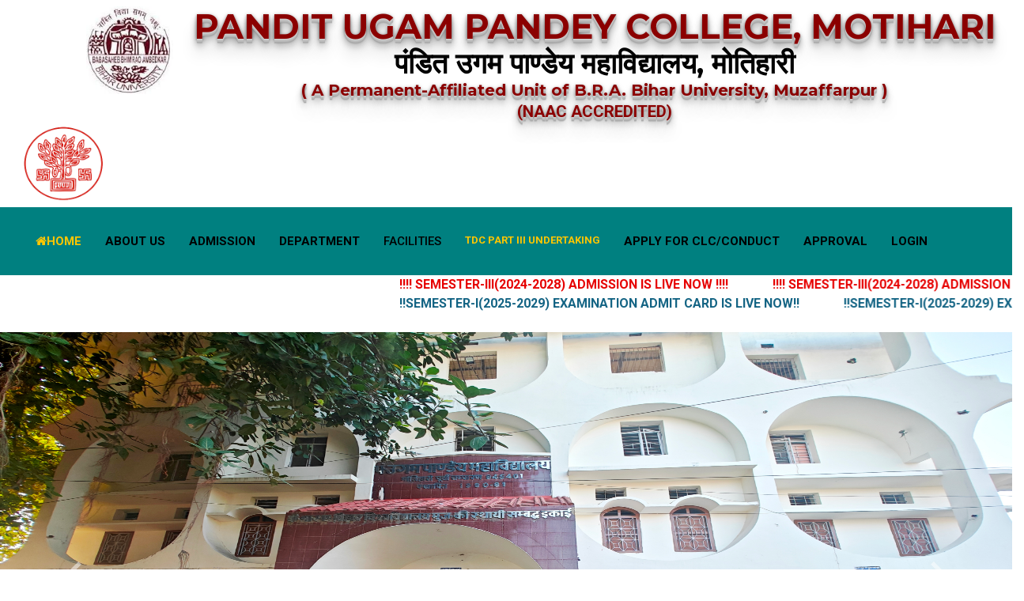

--- FILE ---
content_type: text/html; charset=UTF-8
request_url: https://pupmotihari.com/
body_size: 19353
content:

<head>
   
    <!--====== Required meta tags ======-->
    <meta charset="utf-8">
    <meta http-equiv="x-ua-compatible" content="ie=edge">
    <meta name="description" content="Welcome to Official Web Portal of Pandit Ugam Pandey College, Motihari">
    <meta name="viewport" content="width=device-width, initial-scale=1, shrink-to-fit=no">
    
    <!--====== Title ======-->
    <title>Welcome to Official Web Portal of Pandit Ugam Pandey College, Motihari</title>
    
    <!--====== Favicon Icon ======-->
    <link rel="shortcut icon" href="images/lndlogo.jpg" type="image/png">

    <!--====== Slick css ======-->
    <link rel="stylesheet" href="css/slick.css">

    <!--====== Animate css ======-->
    <link rel="stylesheet" href="css/animate.css">
    
    <!--====== Nice Select css ======-->
    <link rel="stylesheet" href="css/nice-select.css">
    
    <!--====== Nice Number css ======-->
    <link rel="stylesheet" href="css/jquery.nice-number.min.css">

    <!--====== Magnific Popup css ======-->
    <link rel="stylesheet" href="css/magnific-popup.css">

    <!--====== Bootstrap css ======-->
    <link rel="stylesheet" href="css/bootstrap.min.css">
    
    <!--====== Fontawesome css ======-->
    <link rel="stylesheet" href="css/font-awesome.min.css">
    
    <!--====== Default css ======-->
    <link rel="stylesheet" href="css/default.css">
    
    <!--====== Style css ======-->
    <link rel="stylesheet" href="css/style.css">
    
    <!--====== Responsive css ======-->
    <link rel="stylesheet" href="css/responsive.css">
    <style>
  
         *{   
    margin:0;    padding: 0;
    }
    body { overflow-x: hidden; /* Hide scrollbars */ }
          .sub-menu li a{
			
	justify-content: left !important;
		  }
         #cnh{
            font-size: 43px;
            text-align:center;
        }
        #cnhh{
            font-size: 35px;
        } 
        #cnsh{
            font-size: 20px;
        }
        #header{
			font-size: 10px;
        }
         #ssdd{
                margin-left:100px;margin-right:2%;
            }
         @media(max-width: 1200px){
               #cnh{
                font-size: 39px;
                text-align:center;
            }
            #cnnh{
                font-size: 30px;
            }
            #cnsh{
                font-size: 16px;
            }
            #header{
			font-size: 10px;
            }
             #logo{
                width: 110;
            }
        }
          @media(max-width: 990px){
               #cnh{
                font-size: 27px;
            }
            #cnnh{
                font-size: 35px;
            }
            #cnsh{
                font-size: 16px;
            }
            #header{
			font-size: 20px;
            }
             #logo{
                width: 90;
            }
             #ssdd{
                margin-left:55px;margin-right:2%;
            }
        }
        @media(max-width: 670px){
         
              #cnh{
                font-size: 11px;
            }
            #cnnh{
                font-size: 12px;
            }
            #cnsh{
                font-size: 7px;
            }
            #header{
			font-size: 10px;
            }
             #logo{
                width: 45;
            }
            #head{
                font-size:9px;
            }
            #ssdd{
                margin-left:3%;margin-right:2%;
            }
        }
        #hps .carousel-indicators{
            top: 0;
            bottom: auto;
            width: 100%;
            margin-left: auto;
            margin-right: auto;
            background: rgba(0,0,0,0.2);
        }
        
		.sub-menu {
    max-height: 220px;
    overflow-y: auto;
}

		.ottoo {
  font-size:35px;
  color: darkred;
  text-shadow: 0 1px 0 #ccc,
               0 2px 0 #c9c9c9,
               0 3px 0 #bbb,
               0 4px 0 #b9b9b9,
               0 5px 0 #aaa,
               0 6px 1px rgba(0,0,0,.1),
               0 0 5px rgba(0,0,0,.1),
               0 1px 3px rgba(0,0,0,.3),
               0 3px 5px rgba(0,0,0,.2),
               0 5px 10px rgba(0,0,0,.25),
               0 10px 10px rgba(0,0,0,.2),
               0 20px 20px rgba(0,0,0,.15);
}	


		
    </style>
</head>

<body>
   
    <!--====== PRELOADER PART START ======-->

    <!-- <div class="preloader">
        <div class="loader rubix-cube">
            <div class="layer layer-1"></div>
            <div class="layer layer-2"></div>
            <div class="layer layer-3 color-1"></div>
            <div class="layer layer-4"></div>
            <div class="layer layer-5"></div>
            <div class="layer layer-6"></div>
            <div class="layer layer-7"></div>
            <div class="layer layer-8"></div>
        </div>
    </div>-->

    <!--====== PRELOADER PART START ======-->
    
    <!--====== HEADER PART START ======-->
    
    <header id="header-part" >

		
		<!-- Start Header Middle -->
 <center>
                <div class=" ">
                   
				    <div class="row mt-2 mb-2 pl-4">
					   
					        <div id="ssdd" >
							    <ul>
							
									<li>
						                <img  id="logo" src="images/logo.jpg" width="110" class="img-fluid" >
										 
									</li>
								</ul>
						    </div>
						    <div class="CollegeHeaderBox text-sm-center  ml-sm-0 ">
						       <div><h1 id="cnh" class="ottoo "><span style="color:darkred; " ><b>PANDIT UGAM PANDEY COLLEGE, MOTIHARI</b></span></h1></div>
						       <div><h2 id="cnnh" class="otto0 " style="color:#000;"><b>पंडित उगम पाण्डेय महाविद्यालय, मोतिहारी</h2></div>
                                <div><h3 id="cnsh" class="ottoo "><b>( A Permanent-Affiliated Unit of B.R.A. Bihar University, Muzaffarpur )</b></h3></div>
                                <span style="color:darkred" class="ottoo" id="cnsh" ><b>(NAAC ACCREDITED)</b></span>
						     </div>
							 <div class=" ml-3 ml-md-3 ml-sm-0">
							 <ul>
							  <li class="text-right">
                                <img  id="logo" src="../images/biharlogo.png"  width="110" class="img-fluid" >
                            </li>
							</ul>
							 </div>
					   </div>
					   
			    </div>
			    </center>




 <!--<center>
                <div class="container">
                   
				    <div class="row" >
					   
					        <div style="margin-left:6%;margin-right:2%;" >
							    <ul>
							
									<li>
						                <img  id="logo" src="images/logo.jpg" width="110" class="img-fluid" >
										 
									</li>
								</ul>
						    </div>
						    <div class="CollegeHeaderBox text-sm-center ml-2 ml-sm-0 text-primary">
						       <div><h1 id="cnh"><span style="color:darkred"><b>PANDIT UGAM PANDEY COLLEGE, MOTIHARI</b></span><h1></div>
						       <div><h2 id="cnnh"><strong><b>पंडित उगम पाण्डेय महाविद्यालय, मोतिहारी</b></strong></h2></div>
                                <div><h3 id="cnsh"><strong><b>( A Permanent-Affiliated Unit of B.R.A. Bihar University, Muzaffarpur )</b></strong><br>
                                <span style="color:red"><b>(NAAC ACCREDITED )</b></span></h3></div>
                                
						     </div>
						     </div>
						     <div style="margin-left:2%;margin-right:2%;">
							 <ul>
							  <li class="text-right">
                                <img  id="logo" src="images/biharlogo.png"  width="110" class="img-fluid" >
                            </li>
							</ul>
							 </div>
						     
					   </div>
					   
			    </div>
			    </center>-->
                
           
        <!-- End Header Middle -->  
		
        
        <div class="navigation">
            
                <div class="row ">
                    <div class="col-lg-12 ">
                        <nav class="navbar navbar-expand-lg  " style="background:#008080; " >
                            
                            <button class="navbar-toggler" type="button" data-toggle="collapse" data-target="#navbarSupportedContent" aria-controls="navbarSupportedContent" aria-expanded="false" aria-label="Toggle navigation">
                                <span class="icon-bar"></span>
                                <span class="icon-bar"></span>
                                <span class="icon-bar"></span>
                            </button>

                            <div class="collapse navbar-collapse sub-menu-bar" id="navbarSupportedContent">
                                <ul class="navbar-nav ml-auto" >
                                    <li class="nav-item" >
                                        <a class="active" href="../index.php" ><i class="fa fa-home" ></i><b>Home</b> </a>
                                        <ul class="sub-menu">
                                            <li><a class="active" href="./images/teaching.pdf" id="header">Faculty Profiles</a></li>
                                            <li><a class="active" href="#" id="header">Policy</a></li>
                                            <li><a class="active" href="alumni.php" id="header">Alumni</a></li>
                                            <!--<li><a class="active" href="form.php" id="header">TDC PART-I 2022-2025 REGISTRATION/ADMISSION LOGIN</a></li>-->
                                            <li><a class="active" href="./mycerti" id="header">APPLY FOR CLC/CONDUCT/TC</a></li>
                                            <!--<li><a class="active" href="#" onclick= "myLink()" id="header">ADMIT CARD TDC PART III 2019-2022</a></li>-->
                                            
                                            <!--<li><a class="active" href="admit card.php" id="header">ADMIT CARD TDC PART III 2019-2022</a></li>-->
                                        </ul>
                                    </li>
                                    <li class="nav-item">
                                        <a href="#" ><b>About Us</b></a>
                                        <ul class="sub-menu scrollable-menu" role="menu" style="height: auto;max-height: 200px; overflow-x: hidden;">
                                            <li><a href="history.php" id="header">Hitory</a></li>
                                            <li><a href="secretary.php" id="header">Secretary Message</a></li>
                                            <li><a href="educationist.php" id="header">Educationist Message</a></li>
                                            <li><a href="principal.php" id="header">Principal's Message</a></li>
                                            <li><a href="vision.php" id="header">Vision & Mission</a></li>
                                            <li><a href="administ.php" id="header">Administration</a></li>
											<li><a href="affili.php" id="header">Affiliation</a></li>
											<li><a href="solar_energy.php" id="header">Solar Energy</a></li>
											<li><a href="objective.php" id="header">Our Objective</a></li>
											<li><a href="allot.php" id="header">Allotment and Surrender Report</a></li>
											 <li><a href="visit.php" id="header"> Visit Us</a></li>
											 <li><a href="contact.php" id="header"> Contact Us</a></li>
											 <!--<li><a href="feedback.php" id="header"> Feedback Anlysis Committee</a></li>-->
											 <!--<li><a href="library.php" id="header"> Library Advisory Committee</a></li>-->
                                        </ul>
                                    </li>
                                    <li class="nav-item">
                                        <a href="admission.php"><b>Admission</b> </a>
                                        <ul class="sub-menu scrollable-menu" role="menu" style="height: auto;max-height: 200px; overflow-x: hidden;">
                                            
                                            <li><a href="Academicreg.php" id="header">Academic Regulation</a></li>
                                            <li><a href="Academiccal.php" id="header">Academic Calander</a></li>
                                            <li><a href="listhol.php" id="header">List of Holidays</a></li>
                                            <li><a href="atten.php" id="header">Attendance</a></li>
                                            <li><a href="syllabus.php" id="header">Syllabus</a></li>
                                            <li><a href="ug_routine.php" id="header">UG Class Routine</a></li>
                                            <li><a href="disci.php" id="header">Disciplinary Rule</a></li>
                                            <li><a href="anti.php" id="header">Anti Ragging</a></li>
                                            <li><a href="MOM.php" id="header">MOM of Academic Council</a></li>
                                            <li><a href="notgov.php" id="header">Notice of Govt.</a></li>
                                            <li><a href="staff.php" id="header">Teaching Staff</a></li>
                                            <li><a href="guest.php" id="header">Guest Teaching Staff</a></li>
                                            <li><a href="non.php" id="header">Non-Teaching Staff</a></li>
                                            <li><a href="course.php" id="header">Course detail</a>
                                            </li>
                                            
											

                                        </ul>
                                    </li>
                                    
                                    <li class="nav-item">
                                        <a href="art.php" style=""><b>Department</b></a>
                                        <ul class="sub-menu">
                                            <li><a href="art.php" id="header">Arts</a></li>
                                            <li><a href="science.php" id="header">Science</a></li>
											<li><a href="commerce.php" id="header">Commerce</a></li>
                                            <li><a href="ict.php" id="header">ICT</a></li>
                                            <!--<li><a href="bed.php" id="header">B.ED.</a></li>-->
                                            <!--<li><a href="msc.php" id="header"> M.SC.</a></li>-->
                                            <!--<li><a href="ma.php" id="header">M.A.</a></li>-->
                                        </ul>
                                    </li>
                                    <li class="nav-item">
                                        <a href="#">Facilities</a>
                                       <!--<a href="#"><b>Facilities and Service</b></a>-->
                                       <ul class="sub-menu scrollable-menu" role="menu" style="height: auto;max-height: 200px; overflow-x: hidden;">
                                           <li><a href="computer.php" id="header">Computer</a></li>
                                           <li><a href="centerlib.php" id="header">Central Library </a></li>
                                           <li><a href="hostel.php" id="header">Hostels</a></li>
                                           <li><a href="sport.php" id="header">Sports Facilities </a></li>
                                           <li><a href="natcabet.php" id="header">National Cadet Crop </a></li>
                                           <li><a href="natservice.php" id="header">National Service Scheme </a></li>
                                           <li><a href="Ebsb.php" id="header">Ebsb </a></li>
                                           <li><a href="medical.php" id="header">Medical facilities </a></li>
                                           <li><a href="elearning.php" id="header">E-learning </a></li>
                                           <li><a href="guesthome.php" id="header">Guest House </a></li>
                                           <li><a href="gymnaisum.php" id="header">Gymnasium </a></li>                 
                                           <li><a href="bank.php" id="header">Bank </a></li>
                                           <li><a href="club.ophp" id="header"> Club </a></li>
                                           <li><a href="wifi.php" id="header">Wi-Fi </a></li>
                                          
                                           
                                        </ul>
                                    </li>
									
									<!--<li class="nav-item">-->
         <!--                              <a  class="active" href="./images/UNDERTAKING.pdf"><b>SEMESTER-I Undertaking Form</b></a>-->
         <!--                           </li>-->
                                    
									 <!--<li class="nav-item">
                                       <a href="provisional.php"><b>TDC PART-II(2022-2025) Provisional Form</b></a>
                                        <ul class="sub-menu">
                                            <li><a href="provisionala.php" id="header">TDC PART-I(2023-2027) ARTS </a></li>
                                            <li><a href="provisionalc.php" id="header">TDC PART-I(2023-2027) COMMERCE </a></li>
                                            <li><a href="provisionals.php" id="header">TDC PART-I(2023-2027) SCIENCE </a></li>
										</ul>
                                    </li>-->
                                    <li class="nav-item">
                                        <!--<a href="http://pupmotihari.com/exam2/login.php"><b>Admit Card</b></a>-->
                                        <!--<a href="admit_card.php"><b>Admit Card</b></a>-->
                                        <ul class="sub-menu">
                                            <!--<li><a href="admit_carda.php" id="header">TDC Part-III,2023(2020-2023)-Arts </a></li>
                                            <li><a href="admit_cardc.php" id="header">TDC Part-III,2023(2020-2023)-Commerce </a></li>
                                            <li><a href="admit_cards.php" id="header">TDC Part-III,2023(2020-2023)-Science </a></li>
                                            <li><a href="admit_cardaex.php" id="header">TDC Part-III,2023(2020-2023)-Arts Ex/Failed/Promoted 2019-2022 & 2018-2021</a></li>
                                            <li><a href="admit_cardcex.php" id="header">TDC Part-III,2023(2020-2023)-Commerce Ex/Failed/Promoted 2019-2022 & 2018-2021</a></li>
                                            <li><a href="admit_cardsex.php" id="header">TDC Part-III,2023(2020-2023)-Science Ex/Failed/Promoted 2019-2022 & 2018-2021</a></li>-->
										</ul>
                                    </li>
                                   <!--  <li class="nav-item">
                                        <a href="shop.php">Shop</a>
                                        <ul class="sub-menu">
                                            <li><a href="shop.php">Shop</a></li>
                                            <li><a href="shop-single.php">Shop Single</a></li>
                                        </ul>
                                    </li> -->
									 <!--<li class="nav-item">-->
          <!--                              <a href="#"><b>Gallery</b></a>-->
          <!--                              <ul class="sub-menu">-->
          <!--                                  <li><a href="imgviewall.php" id="header">Image Galleries </a></li>-->
          <!--                                  <li><a href="video.php" id="header">Video Galleries </a></li>-->
          <!--                                  <li><a href="imgviewall.php" id="header">Media Galleries </a></li>-->
											
										<!--</ul>-->
          <!--                          </li>-->
          
                                        <li class="nav-item">
                                        <a class="active" href="./images/TDC Part III Undertaking.pdf" style="font-size:13px;"><b>TDC Part III Undertaking</b></a>
                                        <!--<ul class="sub-menu">-->
                                            <!--<li><a href="admit_carda.php" id="header">TDC Part-III,2023(2020-2023)-Arts </a></li>
                                            <li><a href="admit_cardc.php" id="header">TDC Part-III,2023(2020-2023)-Commerce </a></li>
                                            <li><a href="admit_cards.php" id="header">TDC Part-III,2023(2020-2023)-Science </a></li>
                                            <li><a href="admit_cardaex.php" id="header">TDC Part-III,2023(2020-2023)-Arts Ex/Failed/Promoted 2019-2022 & 2018-2021</a></li>
                                            <li><a href="admit_cardcex.php" id="header">TDC Part-III,2023(2020-2023)-Commerce Ex/Failed/Promoted 2019-2022 & 2018-2021</a></li>
                                            <li><a href="admit_cardsex.php" id="header">TDC Part-III,2023(2020-2023)-Science Ex/Failed/Promoted 2019-2022 & 2018-2021</a></li>-->
										<!--</ul>-->
                                    </li>
                                    
                                    <!--<li class="nav-item">-->
                                    <!--    <a class="active" href="https://brabu.net/ug12428_result.php" style="font-size:13px;"><b>University Result(2024-2028/Sem-I)</b></a>-->
                                        <!--<ul class="sub-menu">-->
                                            <!--<li><a href="admit_carda.php" id="header">TDC Part-III,2023(2020-2023)-Arts </a></li>
                                            <li><a href="admit_cardc.php" id="header">TDC Part-III,2023(2020-2023)-Commerce </a></li>
                                            <li><a href="admit_cards.php" id="header">TDC Part-III,2023(2020-2023)-Science </a></li>
                                            <li><a href="admit_cardaex.php" id="header">TDC Part-III,2023(2020-2023)-Arts Ex/Failed/Promoted 2019-2022 & 2018-2021</a></li>
                                            <li><a href="admit_cardcex.php" id="header">TDC Part-III,2023(2020-2023)-Commerce Ex/Failed/Promoted 2019-2022 & 2018-2021</a></li>
                                            <li><a href="admit_cardsex.php" id="header">TDC Part-III,2023(2020-2023)-Science Ex/Failed/Promoted 2019-2022 & 2018-2021</a></li>-->
										<!--</ul>-->
                                    <!--</li>-->
                                   <!--  <li class="nav-item">
                                        <a href="shop.php">Shop</a>
                                        <ul class="sub-menu">
                                            <li><a href="shop.php">Shop</a></li>
                                            <li><a href="shop-single.php">Shop Single</a></li>
                                        </ul>
                                    </li> -->
									<li class="nav-item">
                                        <a href="./mycerti"><b> APPLY FOR CLC/CONDUCT</b></a>
									</li>
									
									<!--<li class="nav-item">-->
									    
         <!--                              <a  class="active" href="./images/UNDER TAKING FORM.pdf"><b>PART-III Undertaking</b></a>-->
         <!--                           </li>-->
										
									
								<li class="nav-item">
                                        <a href="#"><b>Approval</b></a>
                                        <ul class="sub-menu">
                                            <li><a href="ashie.php" id="header">AISHE </a></li>
                                            <li><a href="bsed.php" id="header"> BSED</a></li>
                                            <li><a href="naac.php" id="header"> NAAC</a></li>
                                            <li><a href="uni.php" id="header"> University</a></li>
                                            <li><a href="other.php" id="header"> Other Bodies</a></li>
											
										</ul>
                                    </li>
                                    <li class="nav-item">
									                                        <!--<a href="switchs.php"> Login&nbsp;&nbsp;&nbsp;&nbsp;&nbsp;&nbsp;&nbsp;&nbsp;&nbsp;&nbsp;&nbsp;&nbsp;&nbsp;&nbsp;&nbsp;&nbsp;&nbsp;&nbsp;</a>-->
                                        <a href="switchad.php"><b>Login</b>&nbsp;&nbsp;&nbsp;&nbsp;&nbsp;&nbsp;&nbsp;&nbsp;&nbsp;&nbsp;&nbsp;&nbsp;&nbsp;&nbsp;&nbsp;&nbsp;&nbsp;&nbsp;</a>
									                                        <ul class="sub-menu">
                                            <!--<li><a href="switchs.php" id="header">Student Login </a></li>-->
                                            <!--<li><a href="./homecounter/login.php" id="header"><b>Process Login </b></a></li>-->
                                            <li><a href="switchad.php" id="header"><b>Student Login</b> </a></li>
                                            <!--<li><a href="#" id="header"><b>Student Distance Login</b> </a></li>-->
                                            <!--<li><a href="Distance/exam" id="header"><b>Student Distance Login</b> </a></li>-->
                                            <!--<li><a href="instruction3.php" id="header">Student Search(2023-2027) </a></li>-->
                                            <!--<li><a href="faculty.php" id="header"> Faculty Login</a></li>-->
											<!--<li><a href="home" id="header">Super Admin Panel </a></li>-->
											<!--<li><a href="./faculty" id="header"> Admin Login</a></li>-->
                                            <!--<li><a href="instruction.php" id="header"> TDC PART-I 2022-2025 REGISTRATION LOGIN</a></li>-->
                                            <!--<li><a href="instruction2.php" onclick= "myLink()" id="header">TDC PART-II 2020-2023 EXAM FORM LOGIN</a></li>-->-->
                                            <!--<li><a href="#" onclick= "myLink()" id="header"> Student Login</a></li>-->
                                        </ul>
                                    </li>
                                    
                                   
                                </ul>
                            </div>

                            <!-- <div class="right-icon text-right">
                                <ul>
                                    <li><a href="javascript:void(0)" id="search"><i class="fa fa-search"></i></a></li>
                                    <li><a href="#"><i class="fa fa-shopping-bag"></i><span>0</span></a></li>
                                </ul>
                            </div> --> <!-- right icon -->
                        </nav> <!-- nav -->
                    </div>
                </div> <!-- row -->
            <!-- container -->
        </div>
    </header>
	<div>
     <marquee class="marqueee" ><a href="http://www.pupmotihari.com/Semesters/Semester3/Admission/" style="color:#e60000"><b>!!!! SEMESTER-III(2024-2028) ADMISSION IS LIVE NOW !!!!</b> </a>&nbsp;&nbsp;&nbsp;&nbsp;&nbsp;&nbsp;&nbsp;&nbsp;&nbsp;&nbsp;&nbsp;&nbsp;&nbsp;&nbsp;<a href="http://www.pupmotihari.com/Semesters/Semester3/Admission/" style="color:#e60000"><b>!!!! SEMESTER-III(2024-2028) ADMISSION IS LIVE NOW !!!!</b> </a>&nbsp;&nbsp;&nbsp;&nbsp;&nbsp;&nbsp;&nbsp;&nbsp;&nbsp;&nbsp;&nbsp;&nbsp;&nbsp;&nbsp;<a href="http://www.pupmotihari.com/Semesters/Semester3/Admission/" style="color:#e60000"><b>!!!! SEMESTER-III(2024-2028) ADMISSION IS LIVE NOW !!!!</b> </a>&nbsp;&nbsp;&nbsp;&nbsp;&nbsp;&nbsp;&nbsp;&nbsp;&nbsp;&nbsp;&nbsp;&nbsp;&nbsp;&nbsp;<a href="http://www.pupmotihari.com/Semesters/Semester3/Admission/" style="color:#e60000"><b>!!!! SEMESTER-III(2024-2028) ADMISSION IS LIVE NOW !!!!</b> </a></marquee>
     
     <!--<marquee class="marqueee" ><a href="http://www.pupmotihari.com/Semesters/Semester4/Admission/login.php" style="color:#e60000"><b>!!!! SEMESTER-IV(2023-2027) EXAMINATION ADMIT CARD LOGIN IS LIVE NOW !!!!</b> </a>&nbsp;&nbsp;&nbsp;&nbsp;&nbsp;&nbsp;&nbsp;&nbsp;&nbsp;&nbsp;&nbsp;&nbsp;&nbsp;&nbsp;<a href="http://www.pupmotihari.com/Semesters/Semester4/Admission/login.php" style="color:#e60000"><b>!!!! SEMESTER-IV(2023-2027) EXAMINATION ADMIT CARD LOGIN IS LIVE NOW !!!!</b> </a>&nbsp;&nbsp;&nbsp;&nbsp;&nbsp;&nbsp;&nbsp;&nbsp;&nbsp;&nbsp;&nbsp;&nbsp;&nbsp;&nbsp;<a href="http://www.pupmotihari.com/Semesters/Semester4/Admission/login.php" style="color:#e60000"><b>!!!! SEMESTER-IV(2023-2027) EXAMINATION ADMIT CARD LOGIN IS LIVE NOW !!!!</b> </a>&nbsp;&nbsp;&nbsp;&nbsp;&nbsp;&nbsp;&nbsp;&nbsp;&nbsp;&nbsp;&nbsp;&nbsp;&nbsp;&nbsp;<a href="http://www.pupmotihari.com/Semesters/Semester4/Admission/login.php" style="color:#e60000"><b>!!!! SEMESTER-IV(2023-2027) EXAMINATION ADMIT CARD LOGIN IS LIVE NOW !!!!</b> </a></marquee>-->
     <!--<marquee class="marqueee" ><a href="http://www.pupmotihari.com/Semesters/Semester3/Admission/index.php" style="color:#146484"><b>!!SEMESTER-III(2023-2027) EXAMINATION FORM LOGIN WITH LATE FINE:500/-(Till 12:30PM(28-03-2025))!!</b> </a>&nbsp;&nbsp;&nbsp;&nbsp;&nbsp;&nbsp;&nbsp;&nbsp;&nbsp;&nbsp;&nbsp;&nbsp;&nbsp;&nbsp;<a href="http://www.pupmotihari.com/Semesters/Semester3/Admission/index.php" style="color:#146484"><b>!!SEMESTER-III(2023-2027) EXAMINATION FORM LOGIN WITH LATE FINE:500/-(Till 12:30PM(28-03-2025))!!</b> </a>&nbsp;&nbsp;&nbsp;&nbsp;&nbsp;&nbsp;&nbsp;&nbsp;&nbsp;&nbsp;&nbsp;&nbsp;&nbsp;&nbsp;<a href="http://www.pupmotihari.com/Semesters/Semester3/Admission/index.php" style="color:#146484"><b>!!SEMESTER-III(2023-2027) EXAMINATION FORM LOGIN WITH LATE FINE:500/-(Till 12:30PM(28-03-2025))!!</b> </a>&nbsp;&nbsp;&nbsp;&nbsp;&nbsp;&nbsp;&nbsp;&nbsp;&nbsp;&nbsp;&nbsp;&nbsp;&nbsp;&nbsp;<a href="http://www.pupmotihari.com/Semesters/Semester3/Admission/index.php" style="color:#146484"><b>!!SEMESTER-III(2023-2027) EXAMINATION FORM LOGIN WITH LATE FINE:500/-(Till 12:30PM(28-03-2025))!!</b> </a></marquee>-->
     
     <marquee class="marqueee" ><a href="http://www.pupmotihari.com/Semesters/Semester1/Admission/login.php" style="color:#146484"><b>!!SEMESTER-I(2025-2029) EXAMINATION ADMIT CARD IS LIVE NOW!!</b> </a>&nbsp;&nbsp;&nbsp;&nbsp;&nbsp;&nbsp;&nbsp;&nbsp;&nbsp;&nbsp;&nbsp;&nbsp;&nbsp;&nbsp;<a href="http://www.pupmotihari.com/Semesters/Semester1/Admission/login.php" style="color:#146484"><b>!!SEMESTER-I(2025-2029) EXAMINATION ADMIT CARD IS LIVE NOW!!</b> </a>&nbsp;&nbsp;&nbsp;&nbsp;&nbsp;&nbsp;&nbsp;&nbsp;&nbsp;&nbsp;&nbsp;&nbsp;&nbsp;&nbsp;<a href="http://www.pupmotihari.com/Semesters/Semester1/Admission/login.php" style="color:#146484"><b>!!SEMESTER-I(2025-2029) EXAMINATION ADMIT CARD IS LIVE NOW!!</b> </a>&nbsp;&nbsp;&nbsp;&nbsp;&nbsp;&nbsp;&nbsp;&nbsp;&nbsp;&nbsp;&nbsp;&nbsp;&nbsp;&nbsp;<a href="http://www.pupmotihari.com/Semesters/Semester1/Admission/login.php" style="color:#146484"><b>!!SEMESTER-I(2025-2029) EXAMINATION ADMIT CARD IS LIVE NOW!!</b> </a></marquee>

     <!--<marquee class="marqueee" ><a href="http://www.pupmotihari.com/Semesters/Semester1/Admission/" style="color:#146484"><b>!!SEMESTER-I(2025-2029) EXAMINATION FORM LOGIN IS LIVE NOW!!</b> </a>&nbsp;&nbsp;&nbsp;&nbsp;&nbsp;&nbsp;&nbsp;&nbsp;&nbsp;&nbsp;&nbsp;&nbsp;&nbsp;&nbsp;<a href="http://www.pupmotihari.com/Semesters/Semester1/Admission/" style="color:#146484"><b>!!SEMESTER-I(2025-2029) EXAMINATION FORM LOGIN IS LIVE NOW!!</b> </a>&nbsp;&nbsp;&nbsp;&nbsp;&nbsp;&nbsp;&nbsp;&nbsp;&nbsp;&nbsp;&nbsp;&nbsp;&nbsp;&nbsp;<a href="http://www.pupmotihari.com/Semesters/Semester1/Admission/" style="color:#146484"><b>!!SEMESTER-I(2025-2029) EXAMINATION FORM LOGIN IS LIVE NOW!!</b> </a>&nbsp;&nbsp;&nbsp;&nbsp;&nbsp;&nbsp;&nbsp;&nbsp;&nbsp;&nbsp;&nbsp;&nbsp;&nbsp;&nbsp;<a href="http://www.pupmotihari.com/Semesters/Semester1/Admission/" style="color:#146484"><b>!!SEMESTER-I(2025-2029) EXAMINATION FORM LOGIN IS LIVE NOW!!</b> </a></marquee>-->
     <!--<marquee class="marqueee" ><a href="http://www.pupmotihari.com/Semesters/Semester1/Exam/login.php" style="color:#e60000"><b>!!SEMESTER-I(2024-2028) EXAMINATION ADMIT CARD!!</b> </a>&nbsp;&nbsp;&nbsp;&nbsp;&nbsp;&nbsp;&nbsp;&nbsp;&nbsp;&nbsp;&nbsp;&nbsp;&nbsp;&nbsp;<a href="http://www.pupmotihari.com/Semesters/Semester1/Exam/login.php" style="color:#e60000"><b>!!SEMESTER-I(2024-2028) EXAMINATION ADMIT CARD!!</b> </a>&nbsp;&nbsp;&nbsp;&nbsp;&nbsp;&nbsp;&nbsp;&nbsp;&nbsp;&nbsp;&nbsp;&nbsp;&nbsp;&nbsp;<a href="http://www.pupmotihari.com/Semesters/Semester1/Exam/login.php" style="color:#e60000"><b>!!SEMESTER-I(2024-2028) EXAMINATION ADMIT CARD!!</b> </a>&nbsp;&nbsp;&nbsp;&nbsp;&nbsp;&nbsp;&nbsp;&nbsp;&nbsp;&nbsp;&nbsp;&nbsp;&nbsp;&nbsp;<a href="http://www.pupmotihari.com/Semesters/Semester1/Exam/login.php" style="color:#e60000"><b>!!SEMESTER-I(2024-2028) EXAMINATION ADMIT CARD!!</b> </a></marquee>-->
    
     <!--<marquee class="marqueee" ><a href="http://www.pupmotihari.com/exam2/instruction.php" style="color:#e60000"><b>!!TDC PART-II 2022-2025 EXAMINATION ADMIT CARD!!</b> </a>&nbsp;&nbsp;&nbsp;&nbsp;&nbsp;&nbsp;&nbsp;&nbsp;&nbsp;&nbsp;&nbsp;&nbsp;&nbsp;&nbsp;<a href="http://www.pupmotihari.com/exam2/instruction.php" style="color:#e60000"><b>!!TDC PART-II 2022-2025 EXAMINATION ADMIT CARD!!</b></a>&nbsp;&nbsp;&nbsp;&nbsp;&nbsp;&nbsp;&nbsp;&nbsp;&nbsp;&nbsp;&nbsp;&nbsp;&nbsp;&nbsp;<a href="http://www.pupmotihari.com/exam2/instruction.php" style="color:#e60000"><b>!!TDC PART-II 2022-2025 EXAMINATION ADMIT CARD!!</b></a>&nbsp;&nbsp;&nbsp;&nbsp;&nbsp;&nbsp;&nbsp;&nbsp;&nbsp;&nbsp;&nbsp;&nbsp;&nbsp;&nbsp;<a href="http://www.pupmotihari.com/exam2/instruction.php" style="color:#e60000"><b>!!TDC PART-II 2022-2025 EXAMINATION ADMIT CARD!!</b></a></marquee>-->
     <!--<marquee class="marqueee" ><a href="http://www.pupmotihari.com/Semesters/Semester2/Admission/login.php" style="color:#146484"><b>!!!!SEMESTER-II(2024-2028) EXAMINATION ADMIT CARD LOGIN!!!!</b> </a>&nbsp;&nbsp;&nbsp;&nbsp;&nbsp;&nbsp;&nbsp;&nbsp;&nbsp;&nbsp;&nbsp;&nbsp;&nbsp;&nbsp;<a href="http://www.pupmotihari.com/Semesters/Semester2/Admission/login.php" style="color:#146484"><b>!!!!SEMESTER-II(2024-2028) EXAMINATION ADMIT CARD LOGIN!!!!</b> </a>&nbsp;&nbsp;&nbsp;&nbsp;&nbsp;&nbsp;&nbsp;&nbsp;&nbsp;&nbsp;&nbsp;&nbsp;&nbsp;&nbsp;<a href="http://www.pupmotihari.com/Semesters/Semester2/Admission/login.php" style="color:#146484"><b>!!!!SEMESTER-II(2024-2028) EXAMINATION ADMIT CARD LOGIN!!!!</b> </a>&nbsp;&nbsp;&nbsp;&nbsp;&nbsp;&nbsp;&nbsp;&nbsp;&nbsp;&nbsp;&nbsp;&nbsp;&nbsp;&nbsp;<a href="http://www.pupmotihari.com/Semesters/Semester2/Admission/login.php" style="color:#146484"><b>!!!!SEMESTER-II(2024-2028) EXAMINATION ADMIT CARD LOGIN!!!!</b> </a></marquee>-->
    
     <!--<marquee class="marqueee" ><a href="http://www.pupmotihari.com/exam2/instruction.php" style="color:#e60000"><b>!!TDC PART-II 2022-2025 EXAMINATION FORM LOGIN!!(Till 14:00PM 25-04-2024)</b> </a>&nbsp;&nbsp;&nbsp;&nbsp;&nbsp;&nbsp;&nbsp;&nbsp;&nbsp;&nbsp;&nbsp;&nbsp;&nbsp;&nbsp;<a href="http://www.pupmotihari.com/exam2/instruction.php" style="color:#e60000"><b>!!TDC PART-II 2022-2025 EXAMINATION FORM LOGIN!!(Till 14:00PM 25-04-2024)</b></a>&nbsp;&nbsp;&nbsp;&nbsp;&nbsp;&nbsp;&nbsp;&nbsp;&nbsp;&nbsp;&nbsp;&nbsp;&nbsp;&nbsp;<a href="http://www.pupmotihari.com/exam2/instruction.php" style="color:#e60000"><b>!!TDC PART-II 2022-2025 EXAMINATION FORM LOGIN!!(Till 14:00PM 25-04-2024)</b></a>&nbsp;&nbsp;&nbsp;&nbsp;&nbsp;&nbsp;&nbsp;&nbsp;&nbsp;&nbsp;&nbsp;&nbsp;&nbsp;&nbsp;<a href="http://www.pupmotihari.com/exam2/instruction.php" style="color:#e60000"><b>!!TDC PART-II 2022-2025 EXAMINATION FORM LOGIN!!(Till 14:00PM 25-04-2024)</b></a></marquee>-->
     <!--<marquee class="marqueee" ><a href="http://www.pupmotihari.com/instruction3.php" style="color:#e60000">TDC PART I 2023-2027 ADMISSION FORM LOGIN </a>&nbsp;&nbsp;&nbsp;&nbsp;&nbsp;&nbsp;&nbsp;&nbsp;&nbsp;&nbsp;&nbsp;&nbsp;&nbsp;&nbsp;<a href="http://www.pupmotihari.com/instruction3.php" style="color:#e60000">TDC PART I 2023-2027 ADMISSION FORM LOGIN </a>&nbsp;&nbsp;&nbsp;&nbsp;&nbsp;&nbsp;&nbsp;&nbsp;&nbsp;&nbsp;&nbsp;&nbsp;&nbsp;&nbsp;<a href="http://www.pupmotihari.com/instruction3.php" style="color:#e60000">TDC PART I 2023-2027 ADMISSION FORM LOGIN </a></marquee>-->
     <!--<marquee class="marqueee" ><a href="http://www.pupmotihari.com/Semesters/Semester1/Exam/" style="color:#e60000"><b>!!SEMESTER-I(2024-2028) EXAMINATION FORM LOGIN(LAST DATE:07.01.2025/14:00PM)!!</b> </a>&nbsp;&nbsp;&nbsp;&nbsp;&nbsp;&nbsp;&nbsp;&nbsp;&nbsp;&nbsp;&nbsp;&nbsp;&nbsp;&nbsp;<a href="http://www.pupmotihari.com/Semesters/Semester1/Exam/" style="color:#e60000"><b>!!SEMESTER-I(2024-2028) EXAMINATION FORM LOGIN(LAST DATE:07.01.2025/14:00PM)!!</b> </a>&nbsp;&nbsp;&nbsp;&nbsp;&nbsp;&nbsp;&nbsp;&nbsp;&nbsp;&nbsp;&nbsp;&nbsp;&nbsp;&nbsp;<a href="http://www.pupmotihari.com/Semesters/Semester1/Exam/" style="color:#e60000"><b>!!SEMESTER-I(2024-2028) EXAMINATION FORM LOGIN(LAST DATE:07.01.2025/14:00PM)!!</b> </a>&nbsp;&nbsp;&nbsp;&nbsp;&nbsp;&nbsp;&nbsp;&nbsp;&nbsp;&nbsp;&nbsp;&nbsp;&nbsp;&nbsp;<a href="http://www.pupmotihari.com/Semesters/Semester1/Exam/" style="color:#e60000"><b>!!SEMESTER-I(2024-2028) EXAMINATION FORM LOGIN(LAST DATE:07.01.2025/14:00PM)!!</b> </a></marquee>-->
     <!--<marquee class="marqueee" ><a href="http://www.pupmotihari.com/instruction3.php" style="color:#e60000"><b>TDC PART I 2023-2027 INTERNAL ASSESSMENT FEE IS LIVE NOW!! </b></a>&nbsp;&nbsp;&nbsp;&nbsp;&nbsp;&nbsp;&nbsp;&nbsp;&nbsp;&nbsp;&nbsp;&nbsp;&nbsp;&nbsp;<a href="http://www.pupmotihari.com/instruction3.php" style="color:#e60000"><b>TDC PART I 2023-2027 INTERNAL ASSESSMENT FEE IS LIVE NOW!!</b> </a>&nbsp;&nbsp;&nbsp;&nbsp;&nbsp;&nbsp;&nbsp;&nbsp;&nbsp;&nbsp;&nbsp;&nbsp;&nbsp;&nbsp;<a href="http://www.pupmotihari.com/instruction3.php" style="color:#e60000"><b>TDC PART I 2023-2027 INTERNAL ASSESSMENT FEE IS LIVE NOW!!</b> </a></marquee>-->
     <!--<marquee class="marqueee" ><a href="http://www.pupmotihari.com/Distance/exam" style="color:#146484"><b>!!SEMESTER-I(2016-2017) DISTANCE BLIS EXAM FORM LOGIN!!</b></a>&nbsp;&nbsp;&nbsp;&nbsp;&nbsp;&nbsp;&nbsp;&nbsp;&nbsp;&nbsp;&nbsp;&nbsp;&nbsp;&nbsp;<a href="http://www.pupmotihari.com/Distance/exam" style="color:#146484"><b>!!SEMESTER-I(2016-2017) DISTANCE BLIS EXAM FORM LOGIN!!</b></a>&nbsp;&nbsp;&nbsp;&nbsp;&nbsp;&nbsp;&nbsp;&nbsp;&nbsp;&nbsp;&nbsp;&nbsp;&nbsp;&nbsp;<a href="http://www.pupmotihari.com/Distance/exam" style="color:#146484"><b>!!SEMESTER-I(2016-2017) DISTANCE BLIS EXAM FORM LOGIN!!</b></a>&nbsp;&nbsp;&nbsp;&nbsp;&nbsp;&nbsp;&nbsp;&nbsp;&nbsp;&nbsp;&nbsp;&nbsp;&nbsp;&nbsp;<a href="http://www.pupmotihari.com/Distance/exam" style="color:#146484"><b>!!SEMESTER-I(2016-2017) DISTANCE BLIS EXAM FORM LOGIN!!</b></a></marquee>-->
     <!--<marquee class="marqueee" ><a href="http://www.pupmotihari.com/Distance/" style="color:#146484"><b>!!SEMESTER-III(2014-2016) DISTANCE PG ADMISSION & EXAM FORM LOGIN!!</b></a>&nbsp;&nbsp;&nbsp;&nbsp;&nbsp;&nbsp;&nbsp;&nbsp;&nbsp;&nbsp;&nbsp;&nbsp;&nbsp;&nbsp;<a href="http://www.pupmotihari.com/Distance/" style="color:#146484"><b>!!SEMESTER-III(2014-2016) DISTANCE PG ADMISSION & EXAM FORM LOGIN!!</b></a>&nbsp;&nbsp;&nbsp;&nbsp;&nbsp;&nbsp;&nbsp;&nbsp;&nbsp;&nbsp;&nbsp;&nbsp;&nbsp;&nbsp;<a href="http://www.pupmotihari.com/Distance/" style="color:#146484"><b>!!SEMESTER-III(2014-2016) DISTANCE PG ADMISSION & EXAM FORM LOGIN!!</b></a>&nbsp;&nbsp;&nbsp;&nbsp;&nbsp;&nbsp;&nbsp;&nbsp;&nbsp;&nbsp;&nbsp;&nbsp;&nbsp;&nbsp;<a href="http://www.pupmotihari.com/Distance/" style="color:#146484"><b>!!SEMESTER-III(2014-2016) DISTANCE PG ADMISSION & EXAM FORM LOGIN!!</b></a></marquee>-->
     <!--<marquee class="marqueee" ><a href="http://www.pupmotihari.com/instruction2.php" style="color:#088000"><b>!!SEMESTER-II(2023-2027) ADMISSION & EXAMINATION FORM LOGIN!!(Till 13:00PM(20-06-2024))</b> </a>&nbsp;&nbsp;&nbsp;&nbsp;&nbsp;&nbsp;&nbsp;&nbsp;&nbsp;&nbsp;&nbsp;&nbsp;&nbsp;&nbsp;<a href="http://www.pupmotihari.com/instruction2.php" style="color:#088000"><b>!!SEMESTER-II(2023-2027) ADMISSION & EXAMINATION FORM LOGIN!!(Till 13:00PM(20-06-2024))</b> </a>&nbsp;&nbsp;&nbsp;&nbsp;&nbsp;&nbsp;&nbsp;&nbsp;&nbsp;&nbsp;&nbsp;&nbsp;&nbsp;&nbsp;<a href="http://www.pupmotihari.com/instruction2.php" style="color:#088000"><b>!!SEMESTER-II(2023-2027) ADMISSION & EXAMINATION FORM LOGIN!!(Till 13:00PM(20-06-2024))</b> </a>&nbsp;&nbsp;&nbsp;&nbsp;&nbsp;&nbsp;&nbsp;&nbsp;&nbsp;&nbsp;&nbsp;&nbsp;&nbsp;&nbsp;<a href="http://www.pupmotihari.com/instruction2.php" style="color:#088000"><b>!!SEMESTER-II(2023-2027) ADMISSION & EXAMINATION FORM LOGIN!!(Till 13:00PM(20-06-2024))</b> </a></marquee>-->
     <!--<marquee class="marqueee" ><a href="http://www.pupmotihari.com/login.php" style="color:#088000"><b>!!SEMESTER-II(2023-2027) ADMIT CARD LOGIN!!</b> </a>&nbsp;&nbsp;&nbsp;&nbsp;&nbsp;&nbsp;&nbsp;&nbsp;&nbsp;&nbsp;&nbsp;&nbsp;&nbsp;&nbsp;<a href="http://www.pupmotihari.com/login.php" style="color:#088000"><b>!!SEMESTER-II(2023-2027) ADMIT CARD LOGIN!!</b> </a>&nbsp;&nbsp;&nbsp;&nbsp;&nbsp;&nbsp;&nbsp;&nbsp;&nbsp;&nbsp;&nbsp;&nbsp;&nbsp;&nbsp;<a href="http://www.pupmotihari.com/login.php" style="color:#088000"><b>!!SEMESTER-II(2023-2027) ADMIT CARD LOGIN!!</b> </a>&nbsp;&nbsp;&nbsp;&nbsp;&nbsp;&nbsp;&nbsp;&nbsp;&nbsp;&nbsp;&nbsp;&nbsp;&nbsp;&nbsp;<a href="http://www.pupmotihari.com/login.php" style="color:#088000"><b>!!SEMESTER-II(2023-2027) ADMIT CARD LOGIN!!</b> </a></marquee>-->
     <!--<marquee class="marqueee" ><a href="http://www.pupmotihari.com/admit_card.php" style="color:#088000"><b>!!!!TDC PART III 2020-2023 ADMIT CARD IS LIVE NOW!! DOWNLOAD YOUR ADMIT CARD NOW!!!! </b></a>&nbsp;&nbsp;&nbsp;&nbsp;&nbsp;&nbsp;&nbsp;&nbsp;&nbsp;&nbsp;&nbsp;&nbsp;&nbsp;&nbsp;<a href="http://www.pupmotihari.com/admit_card.php" style="color:#088000"><b>!!!!TDC PART III 2020-2023 ADMIT CARD IS LIVE NOW!! DOWNLOAD YOUR ADMIT CARD NOW!!!!</b> </a>&nbsp;&nbsp;&nbsp;&nbsp;&nbsp;&nbsp;&nbsp;&nbsp;&nbsp;&nbsp;&nbsp;&nbsp;&nbsp;&nbsp;<a href="http://www.pupmotihari.com/admit_card.php" style="color:#088000"><b>!!!!TDC PART III 2020-2023 ADMIT CARD IS LIVE NOW!! DOWNLOAD YOUR ADMIT CARD NOW!!!!</b> </a></marquee>-->
     <!--<marquee class="marqueee" ><a href="http://www.pupmotihari.com/exam3/login.php" style="color:#146484"><b>!!TDC PART III 2022-2025 EXAMINATION ADMIT CARD LOGIN !!</b></a>&nbsp;&nbsp;&nbsp;&nbsp;&nbsp;&nbsp;&nbsp;&nbsp;&nbsp;&nbsp;&nbsp;&nbsp;&nbsp;&nbsp;<a href="http://www.pupmotihari.com/exam3/login.php" style="color:#146484"><b>!!TDC PART III 2022-2025 EXAMINATION ADMIT CARD LOGIN!!</b></a>&nbsp;&nbsp;&nbsp;&nbsp;&nbsp;&nbsp;&nbsp;&nbsp;&nbsp;&nbsp;&nbsp;&nbsp;&nbsp;&nbsp;<a href="http://www.pupmotihari.com/exam3/login.php" style="color:#146484"><b>!!TDC PART III 2022-2025 EXAMINATION ADMIT CARD LOGIN!!</b></a>&nbsp;&nbsp;&nbsp;&nbsp;&nbsp;&nbsp;&nbsp;&nbsp;&nbsp;&nbsp;&nbsp;&nbsp;&nbsp;&nbsp;<a href="http://www.pupmotihari.com/exam3/login.php" style="color:#146484"><b>!!TDC PART III 2022-2025 EXAMINATION ADMIT CARD LOGIN!!</b></a></marquee>-->
     <!--<marquee class="marqueee" ><a href="http://www.pupmotihari.com/exam2022_2025/exam3/login.php" style="color:#e60000"><b>!!TDC PART III 2022-2025 ADMIT CARDN LOGIN!!</b></a>&nbsp;&nbsp;&nbsp;&nbsp;&nbsp;&nbsp;&nbsp;&nbsp;&nbsp;&nbsp;&nbsp;&nbsp;&nbsp;&nbsp;<a href="http://www.pupmotihari.com/exam2022_2025/exam3/login.php" style="color:#e60000"><b>!!TDC PART III 2022-2025 ADMIT CARDN LOGIN!!</b></a>&nbsp;&nbsp;&nbsp;&nbsp;&nbsp;&nbsp;&nbsp;&nbsp;&nbsp;&nbsp;&nbsp;&nbsp;&nbsp;&nbsp;<a href="http://www.pupmotihari.com/exam2022_2025/exam3/login.php" style="color:#e60000"><b>!!TDC PART III 2022-2025 ADMIT CARDN LOGIN!!</b></a>&nbsp;&nbsp;&nbsp;&nbsp;&nbsp;&nbsp;&nbsp;&nbsp;&nbsp;&nbsp;&nbsp;&nbsp;&nbsp;&nbsp;<a href="http://www.pupmotihari.com/exam2022_2025/exam3/login.php" style="color:#e60000"><b>!!TDC PART III 2022-2025 ADMIT CARDN LOGIN!!</b></a></marquee>-->
     <!--<marquee class="marqueee" ><a href="http://www.pupmotihari.com/instruction3.php" style="color:#e60000">TDC PART I 2023-2027 ADMISSION FORM LOGIN </a>&nbsp;&nbsp;&nbsp;&nbsp;&nbsp;&nbsp;&nbsp;&nbsp;&nbsp;&nbsp;&nbsp;&nbsp;&nbsp;&nbsp;<a href="http://www.pupmotihari.com/instruction3.php" style="color:#e60000">TDC PART I 2023-2027 ADMISSION FORM LOGIN </a>&nbsp;&nbsp;&nbsp;&nbsp;&nbsp;&nbsp;&nbsp;&nbsp;&nbsp;&nbsp;&nbsp;&nbsp;&nbsp;&nbsp;<a href="http://www.pupmotihari.com/instruction3.php" style="color:#e60000">TDC PART I 2023-2027 ADMISSION FORM LOGIN </a></marquee>-->
     <!--<marquee class="marqueee" ><a href="http://www.pupmotihari.com/exam1/login.php" style="color:#146484"><b>!!TDC PART-II 2021-2024 & 2022-2025 SPECIAL EXAM ADMIT CARD LOGIN!!</b></a>&nbsp;&nbsp;&nbsp;&nbsp;&nbsp;&nbsp;&nbsp;&nbsp;&nbsp;&nbsp;&nbsp;&nbsp;&nbsp;&nbsp;<a href="http://www.pupmotihari.com/exam1/login.php" style="color:#146484"><b>!!TDC PART-II 2021-2024 & 2022-2025 SPECIAL EXAM ADMIT CARD LOGIN!!</b></a>&nbsp;&nbsp;&nbsp;&nbsp;&nbsp;&nbsp;&nbsp;&nbsp;&nbsp;&nbsp;&nbsp;&nbsp;&nbsp;&nbsp;<a href="http://www.pupmotihari.com/exam1/login.php" style="color:#146484"><b>!!TDC PART-II 2021-2024 & 2022-2025 SPECIAL EXAM ADMIT CARD LOGIN!!</b></a>&nbsp;&nbsp;&nbsp;&nbsp;&nbsp;&nbsp;&nbsp;&nbsp;&nbsp;&nbsp;&nbsp;&nbsp;&nbsp;&nbsp;<a href="http://www.pupmotihari.com/exam1/login.php" style="color:#146484"><b>!!TDC PART-I 2021-2024 & 2022-2025 SPECIAL EXAM ADMIT CARD LOGIN!!</b></a></marquee>-->
     <!--<marquee class="marqueee" ><a href="http://www.pupmotihari.com/download/Blis Exam Program 8.8.24.pdf" style="color:#146484"><b>!!BLIS SEM-II EXAMINATION PROGRAMME(2015-2016 DATE:08-08-2024)!!</b></a>&nbsp;&nbsp;&nbsp;&nbsp;&nbsp;&nbsp;&nbsp;&nbsp;&nbsp;&nbsp;&nbsp;&nbsp;&nbsp;&nbsp;<a href="http://www.pupmotihari.com/download/Blis Exam Program 8.8.24.pdf" style="color:#146484"><b>!!BLIS SEM-II EXAMINATION PROGRAMME(2015-2016 DATE:08-08-2024)!!</b></a>&nbsp;&nbsp;&nbsp;&nbsp;&nbsp;&nbsp;&nbsp;&nbsp;&nbsp;&nbsp;&nbsp;&nbsp;&nbsp;&nbsp;<a href="http://www.pupmotihari.com/download/Blis Exam Program 8.8.24.pdf" style="color:#146484"><b>!!BLIS SEM-II EXAMINATION PROGRAMME(2015-2016 DATE:08-08-2024)!!</b></a>&nbsp;&nbsp;&nbsp;&nbsp;&nbsp;&nbsp;&nbsp;&nbsp;&nbsp;&nbsp;&nbsp;&nbsp;&nbsp;&nbsp;<a href="http://www.pupmotihari.com/download/Blis Exam Program 8.8.24.pdf" style="color:#146484"><b>!!BLIS SEM-II EXAMINATION PROGRAMME(2015-2016 DATE:08-08-2024)!!</b></a></marquee>-->
    </div>
	
	<style> 
 /* Custom styles for extra-large modal */
.modal-xl {
  max-width: 1250px;
}
</style> 
    <!--====== HEADER PART ENDS ======-->
<!-- Search results modal -->
<div class="modal fade" id="search-results-modal" tabindex="-1" role="dialog" aria-labelledby="searchResultsModalLabel" aria-hidden="true">
  <div class="modal-dialog modal-xl" role="document">
    <div class="modal-content">
      <div class="modal-header">
        <h5 class="modal-title" id="searchResultsModalLabel" style="color:#cc3300;font-size:35px">Search Results : </h5>
        <button type="button" class="close" data-dismiss="modal" aria-label="Close">
          <span aria-hidden="true">&times;</span>
        </button>
      </div>
      <div class="modal-body">
        <table id="search-results-table" class="table table-striped table-bordered table-condensed tab" width="80%">
          <thead>
            <tr style="color:#009900">
			  <th scope="col">Action</th>
			  <th scope="col">Cid</th>
              <th scope="col">Appln.Number</th>
			  <th scope="col">Name</th>
			  <th scope="col">Father's Name</th>
			  <th scope="col">Contact</th>
			  <th scope="col">Email</th>
			  <th scope="col">Course</th>
			  <th scope="col">Subject</th>
			  <th scope="col">Category</th>
			  <th scope="col">Admission Category</th>
			   <th scope="col">Marks</th>
			  <th scope="col">Session</th>
			</tr>
          </thead>
          <tbody id="search-results-body">
            
          </tbody>
        </table>
      </div>
    </div>
  </div>
</div>
	
	<script src="https://code.jquery.com/jquery-3.5.1.min.js"></script>

<script>
  $(document).ready(function() {
    // Submit event handler for the search form
    $('#search-form').submit(function(event) {
      event.preventDefault(); // Prevent form submission

      var searchTerm = $('#search-input').val();
	
      // Send AJAX request to search.php
      $.ajax({
        url: 'search.php',
        type: 'POST',
        data: { term: searchTerm },
        dataType: 'json',
        success: function(response) {
          var results = response.results;

          // Clear previous search results
          $('#search-results-body').empty();

          // Add search results to the table
		  if (results.length > 0) {
            for (var i = 0; i < results.length; i++) {
				var cid=results[i].cid;
              var row = '<tr><td><button class="btn btn-info" id="' + cid + '" onclick="performAction('+cid+')">Apply</button></td><td>' + cid + '</td><td>' + results[i].aplinumber + '</td><td>' + results[i].name + '</td><td>'+ results[i].Father_Name + '</td><td>' + results[i].contact + '</td><td>' + results[i].email + '</td><td>' + results[i].course + '</td><td>' + results[i].subject + '</td><td>' + results[i].catogery + '</td><td>' + results[i].admicatogery + '</td><td>'+ results[i].marks + '</td><td>'+ results[i].session + '</td></tr>';
              
			  $('#search-results-body').append(row);
            }
          } else {
            var noResultsRow = '<tr><td colspan="3">No results found</td></tr>';
            $('#search-results-body').append(noResultsRow);
          }

          // Show the search results modal
          $('#search-results-modal').modal('show');
        },
        error: function() {
          console.error('An error occurred during the search');
        }
      });
    });
  });
</script>
<script>
function performAction(columnValue) 
{
    // Call the PHP page with the column value
    //window.location.href = `action.php?cid=${columnValue}`;
  //}
  
  // Create a form element
  var form = document.createElement('form');
  form.method = 'post';
  form.action = 'apply.php';

  // Create an input field for the column value
  var input = document.createElement('input');
  input.type = 'hidden';
  input.name = 'cid';
  input.value = columnValue;

  // Append the input field to the form
  form.appendChild(input);

  // Append the form to the document body
  document.body.appendChild(form);

  // Submit the form
  form.submit();
}
</script>
    <script>
            function myLink() {
              alert("Date is over!! sorry for inconvenience caused!! Thank You!!!");
            }
        </script>
        <script>
            function myLink() {
              alert("!!! Coming Soon!!! !!sorry for inconvenience caused!! Thank You!!!");
            }
        </script>
    
    <!--====== HEADER PART ENDS ======--><br>
  <style>
/* Marquee Container */
.marquee-container {
    width: 100%;
    height: 448px;
    overflow: hidden;
    position: relative;
    background: #f8f8f8;
}

/* Marquee Inner Content */
.marquee {
    display: flex;
    flex-direction: column;
    gap: 10px;
    position: absolute;
    width: 100%;
    animation: scrollUp 35s linear infinite; /* Faster animation */
}

/* Keyframes for Smooth Scrolling */
@keyframes scrollUp {
    from {
        transform: translateY(20%);
    }
    to {
        transform: translateY(-100%);
    }
}

/* Notice Item Styling */
.notice-item {
    display: block;
    padding: 5px 10px;
}

/* Badges */
.date-badge {
    color: #fff;
    background-color: #880000;
    border-radius: 5px;
    font-size: 12px;
    padding: 2px 5px;
}

.notice-badge {
    color: #fff;
    background-color: #098CC4;
    border-radius: 5px;
    font-size: 12px;
    padding: 2px 5px;
    margin-left: 3px;
}

.new-icon {
    margin-left: 3px;
}

/* Text & Link */
.notice-text {
    color: #146484;
    margin-left: 5px;
}

.notice-link {
    margin-left: 5px;
    color: #146484;
    text-decoration: underline;
}

/* Button Styling */
.view-all-btn {
    background-color: darkred !important;
    color: #fff;
    text-align: center;
    padding: 10px;
}

/* Hover Effect to Pause Animation */
.marquee:hover {
    animation-play-state: paused;
}
.parallaxSection{
	height: 100%;
	background-attachment: fixed;
	background-position: center;
	background-size: cover;
}
.dt{
                height:600px;
                width:1600;
            }
           
@media(max-width: 1200px){
               .dt{
                height:450px;
            }
           
        }
         @media(max-width: 990px){
               .dt{
                height:450px;
            }
            .marquee-container {
    overflow: hidden;
    position: relative;
    height: 500px;
    border: 2px solid #146484;
    background-color: #fff;
}
 #imats{
            height:180px;
            width:250px;
        }
        #videss{
             height:200px;
            width:300px;
        }
.bbt{
    height:500px;
    width:1200px;
}
.about-sec .box img{max-width:100% ; margin: 0 auto;border-radius: 50%;}
        }
 @media(max-width: 670px){
         
              .dt{
                height:300px;
            }
             #imats{
            height:180px;
            width:250px;
        }
        #videss{
             height:200px;
            width:300px;
        }
           
        }
       

.otto {
  font-size:25px;
  color: darkred;
  text-shadow: 0 1px 0 #ccc,
               0 2px 0 #c9c9c9,
               0 3px 0 #bbb,
               0 4px 0 #b9b9b9,
               0 5px 0 #aaa,
               0 6px 1px rgba(0,0,0,.1),
               0 0 5px rgba(0,0,0,.1),
               0 1px 3px rgba(0,0,0,.3),
               0 3px 5px rgba(0,0,0,.2),
               0 5px 10px rgba(0,0,0,.25),
               0 10px 10px rgba(0,0,0,.2),
               0 20px 20px rgba(0,0,0,.15);
}
#text{
    color:#146484;
}

.home-sec-2 .card {
    box-shadow: 0 0 20px rgb(0 0 0 / 20%);
    background: #eee;
    border-radius: 50px 0 50px 0;
    padding: 15px;
    position: relative;
    margin-bottom: 25px;
    
}
    .home-sec-2 .card:before {
    content: "";
    background-color: #009999;
    position: absolute;
    left: -3px;
    width: 101%;
    height: 101%;
    border-radius: 50px 0 50px 0;
    top: -3px;
    z-index: -1;
}
.home-sec-2 .card.right:before {
    content: "";
    background-color: #009999;
    position: absolute;
    left: auto;
    right: -3px;
    width: 101%;
    height: 101%;
    border-radius: 0 50px 0 50px;
    top: -3px;
    z-index: -1;
}.home-sec-2 .card.right {
    border-radius: 0 50px 0 50px;
}
.home-sec-2 .card.newss {
    height: auto;
    overflow: hidden;
    padding: 0 !important;
    border-radius: 15px!important;
}
     
 .dcard {
        box-shadow: 0 0 20px rgb(0 0 0 / 20%);
        background: #eee;
        
        padding: 15px;
        position: relative;
       height: auto;
    overflow: hidden;
    padding: 0 !important;
    border-radius: 15px !important;
         
    }

    
    .dcard .headddd{
         background: #146484;
          padding: 15px 0;
        text-align: center;
         margin: 0;
        font-size: 20px;
        color: #fff;
         
        
    }
    
.addon-themeum-title h3 {
    font-size: 16px;
    word-wrap: break-word;
    color: #000000;
    font-weight: 700;
    margin: 0 0px 26px 0px;
    position: relative;
    padding: 0;
    text-transform: uppercase; 
} 
.feature-img-area-default {
    overflow: hidden;
    position: relative;
}
.txtformat {
  text-align: justify;
  text-justify: inter-word;
}
.heading_new {
    font-weight: 600;
    text-align: center;
    color: #fff;
    background: darkred;
    margin: 5px 10px 5px 0px !important;
    padding: 10px;
}
.heading_new1 {
     background: #009999;
    padding: 6px 6px;
    text-align: center;
    font-weight: 500;
    color: #fff;
    font-size: 15px;
    position: relative;
    box-shadow: 1px 2px 0px 0px #000000ab;
    top: 8px;
}
.para {
    text-align: justify !important;
    padding: 10px 11px 5px 2px;
    font-size: 15px;
     font-family: 'Work Sans', sans-serif; 
    flex:none !important;
    color: #147484;
    margin: 15px;
    font-weight:600;
}
.my_btn {
    background: #009999;
    
    font-weight: 500;
    color: #fff;
    font-size: 13px;
    text-align:center;
    box-shadow: 1px 2px 0px 0px #000000ab;
    top: 8px;
}
.about-sec h2{font-size: 26px}
.about-sec .box img{width:180px ; margin: 0 auto;border-radius: 50%;}
.about-sec .box h4 {color:#fff; font-size: 15px }
.about-sec   p {font-size: 13px}
.about-sec .box a {display: inline-block;   padding:5px 10px; text-align: center;  color: #333; font-weight: 600; font-size: 13px }
.about-sec .box a.f{border-right: 0}





#card1 {
  margin: 0 auto;
  padding: 2em;
  width: 300px;
  background: #146484;
  border-radius: 10px;
  text-align: center;
  position: relative;
  color: #480ca8;
  font-family: "Lora";
}
@property --angle {
  syntax: "<angle>";
  initial-value: 0deg;
  inherits: false;
}
#card1::after, #card1::before {
  content: "";
  width: 100%;
  height: 100%;
  position: absolute;
  background-image: conic-gradient(
  from var(--angle),
    #390099,
    #FF4000 80%,
    #9E0059 80%,
    #FF0054 80%,
    #6a00f4 80%
  );
  top: 50%;
  left: 50%;
  translate: -50% -50%;
  z-index: -1;
  padding: 5px;
  border-radius: 10px;
  animation: spin 2s linear infinite;
}
#card1::before {
  padding: 5px;
  filter: blur(1.5rem);
  opacity: 0.5;
}

@keyframes spin {
  from {
    --angle: 0deg;
  }
  to {
    --angle: 360deg;
  }
}

  /* CSS Styles */
   
        
        .event-cards-container {
            display: grid;
            grid-template-columns: repeat(auto-fill, minmax(300px, 1fr));
            gap: 30px;
            max-width: 1200px;
            margin: 0 auto;
        }
        
        .event-card {
            background: #fff;
            border-radius: 12px;
            overflow: hidden;
            box-shadow: 0 8px 20px rgba(0,0,0,0.08);
            transition: all 0.4s cubic-bezier(0.175, 0.885, 0.32, 1.275);
            position: relative;
        }
        
        .event-card:hover {
            transform: translateY(-12px);
            box-shadow: 0 20px 40px rgba(0,0,0,0.15);
        }
        
        .card-image {
            position: relative;
            height: 220px;
            overflow: hidden;
        }
        
        .card-image img {
            width: 100%;
            height: 100%;
            object-fit: cover;
            transition: transform 0.6s ease;
        }
        
        .event-card:hover .card-image img {
            transform: scale(1.12);
        }
        
        .date-badges {
            position: absolute;
            top: 20px;
            left: 20px;
            background: rgba(255,255,255,0.9);
            padding: 12px 15px;
            border-radius: 10px;
            text-align: center;
            box-shadow: 0 5px 15px rgba(0,0,0,0.1);
            z-index: 2;
        }
        
        .date-badges .day {
            display: block;
            font-size: 26px;
            font-weight: bold;
            color: #222;
            line-height: 1;
        }
        
        .date-badges .month {
            display: block;
            font-size: 14px;
            color: #555;
            text-transform: uppercase;
            letter-spacing: 1px;
            margin-top: 3px;
        }
        
        .card-content {
            
        }
        
        .category {
            display: inline-block;
            background: linear-gradient(45deg, #f3f4f6, #e5e7eb);
            padding: 6px 14px;
            border-radius: 20px;
            font-size: 12px;
            color: #555;
            margin-bottom: 12px;
            font-weight: 600;
            letter-spacing: 0.5px;
        }
        
        .card-content h3 {
            margin: 12px 0;
            font-size: 22px;
            color: #222;
            line-height: 1.3;
        }
        
        .card-content p {
            color: #666;
            margin-bottom: 20px;
            line-height: 1.6;
            font-size: 15px;
        }
        
        .card-footer {
            display: flex;
            justify-content: space-between;
            margin: 20px 0;
            font-size: 14px;
            color: #777;
        }
        
        .card-footer span {
            display: flex;
            align-items: center;
        }
        
        .card-footer i {
            margin-right: 7px;
            color: #888;
        }
        
        .btns {
            display: block;
            width: 100%;
            padding: 14px;
            background: linear-gradient(45deg, #6366f1, #8b5cf6);
            color: white;
            border: none;
            border-radius: 8px;
            cursor: pointer;
            font-weight: bold;
            font-size: 15px;
            letter-spacing: 0.5px;
            transition: all 0.3s ease;
            margin-top: 15px;
        }
        
        .btns:hover {
            background: linear-gradient(45deg, #4f46e5, #7c3aed);
            transform: translateY(-3px);
            box-shadow: 0 8px 20px rgba(99, 102, 241, 0.3);
            color:white;
        }
        
        /* Responsive Design */
        @media (max-width: 768px) {
            .event-cards-container {
                grid-template-columns: 1fr;
            }
            
            .event-card {
                max-width: 100%;
            }
        }
</style>
    <!--====== SEARCH BOX PART START ======-->
    
    <div class="search-box">
        <div class="search-form">
            <div class="closebtn">
                <span></span>
                <span></span>
            </div>
            <form action="#">
                <input type="text" placeholder="Search by keyword">
                <button><i class="fa fa-search"></i></button>
            </form>
        </div> <!-- search form -->
    </div>
    
    <!--====== SEARCH BOX PART ENDS ======-->
   
    <!--====== SLIDER PART START ======-->
	<div class="row" style=" background:#fff; " >
	    <div class="col-md-12">
  
            <div id="carouselExampleIndicators" class="carousel slide" data-ride="carousel">
					  <ol class="carousel-indicators">
						<li data-target="#carouselExampleIndicators" data-slide-to="0" class="active"></li>
						<li data-target="#carouselExampleIndicators" data-slide-to="1"></li>
						<li data-target="#carouselExampleIndicators" data-slide-to="2"></li>
						<li data-target="#carouselExampleIndicators" data-slide-to="3"></li>
						<li data-target="#carouselExampleIndicators" data-slide-to="4"></li>
				    	<li data-target="#carouselExampleIndicators" data-slide-to="5"></li>
						<li data-target="#carouselExampleIndicators" data-slide-to="5"></li>
						<li data-target="#carouselExampleIndicators" data-slide-to="6"></li>
						<li data-target="#carouselExampleIndicators" data-slide-to="7"></li>
						<li data-target="#carouselExampleIndicators" data-slide-to="8"></li>
						<li data-target="#carouselExampleIndicators" data-slide-to="9"></li>
						<li data-target="#carouselExampleIndicators" data-slide-to="10"></li>
						<!--<li data-target="#carouselExampleIndicators" data-slide-to="9"></li>-->
						<!--<li data-target="#carouselExampleIndicators" data-slide-to="8"></li>-->
					  </ol>
					  <div class="carousel-inner">
						<div class="carousel-item active">
						  <a href="images/college pic/IMG1.jpg"></a><img class="d-block  dt" style="height:;" src="images/college pic/IMG1.jpg"  alt="First slide"></a>
						</div>
						<div class="carousel-item ">
						 <a href="images/college pic/IMG8.jpg"> <img class="d-block  dt"  style="height:;"src="images/college pic/IMG8.jpg"  alt="Second slide"></a>
						</div>
						<div class="carousel-item ">
						 <a href="images/college pic/IMG11.jpg"> <img class="d-block  dt"  style="width:1600px;"src="images/college pic/IMG11.jpg"  alt="Third slide"></a>
						</div>
						<div class="carousel-item ">
						 <a href="images/pup/about-video.jpg"> <img class="d-block  dt"  style="height:;"src="images/pup/about-video.jpg"  alt="Third slide"></a>
						</div>
						<div class="carousel-item ">
						 <a href="images/college pic/IMG4.jpg"> <img class="d-block  dt"  style="height:;"src="images/college pic/IMG4.jpg"  alt="Fourth slide"></a>
						</div>
						<!--<div class="carousel-item ">-->
						<!--  <img class="d-block "  style="height:;"src="images/college pic/IMG6.jpg"  alt=" slide">-->
						<!--</div>-->
						
						<div class="carousel-item ">
						 <a href="images/college pic/slide2.jpg"> <img class="d-block  dt"  style="height:;"src="images/college pic/slide2.jpg"  alt="Fifth slide"></a>
						</div>
						<div class="carousel-item ">
						 <a href="images/college pic/IMG12.jpg"> <img class="d-block  dt"  style="height:;"src="images/college pic/IMG12.jpg"  alt="Sixth slide"></a>
						</div>
						
						<!--<div class="carousel-item ">-->
						<!--  <img class="d-block "  style="height:;"src="images/college pic/IMG10.jpg"  alt=" slide">-->
						<!--</div>-->
						<!--<div class="carousel-item ">-->
						<!--  <img class="d-block "  style="height:;"src="images/college pic/IMG9.jpg"  alt="Ninth slide">-->
						<!--</div>-->
						<div class="carousel-item ">
						 <a href="images/pup/IMG20240925122150.jpg"> <img class="d-block  dt"  style="height:;"src="images/pup/IMG20240925122150.jpg"  alt="Seventh slide"></a>
						</div>
						<div class="carousel-item ">
						 <a href="images/pup/IMG20240915170436.jpg"> <img class="d-block  dt"  style="height:;"src="images/pup/IMG20240915170436.jpg"  alt="Seventh slide"></a>
						</div>
						<div class="carousel-item ">
						 <a href="images/pup/WhatsApp Image 2024-10-05 at 19.49.57_a6fe3674.jpg"> <img class="d-block  dt"  style="height:;"src="images/pup/WhatsApp Image 2024-10-05 at 19.49.57_a6fe3674.jpg"  alt="Seventh slide"></a>
						</div>
						<div class="carousel-item ">
						 <a href="images/pup/20230923_45824PMByGPSMapCamera1.jpg"> <img class="d-block  dt"  style="height:;"src="images/pup/20230923_45824PMByGPSMapCamera1.jpg"  alt="Seventh slide"></a>
						</div>
						<div class="carousel-item ">
						  <a href="images/pup/20230923_45924PMByGPSMapCamera1.jpg"><img class="d-block  dt"  style="height:;"src="images/pup/20230923_45924PMByGPSMapCamera1.jpg"  alt="Eighth slide"></a>
						</div>
						 
					  </div> 
					  <a class="carousel-control-prev" href="#carouselExampleIndicators" role="button" data-slide="prev">
						<span class="carousel-control-prev-icon" aria-hidden="true"></span>
						<span class="sr-only">Previous</span>
					  </a>
					  <a class="carousel-control-next" href="#carouselExampleIndicators" role="button" data-slide="next"> 
						<span class="carousel-control-next-icon" aria-hidden="true"></span>
						<span class="sr-only">Next</span>
					  </a>
					 
           </div>
		   
        </div>


    
     <!--====== SLIDER PART ENDS ======-->
				
			
			
			
			
	</div>
			   
 <!-- notice end-->
  <br>
  <section id="newscontent">
    <div class="p-1">
      
            <div class="row">
              
						 
        <div class="col-md-4  col-sm-4 mt-2" style="box-shadow: 5px 5px 8px #e96b56;">
            <p class="heading_new ">FROM THE DESK OF SECRETARY</p>
            <p style="text-align: center; margin-bottom: 0px; padding: 5px 0px;">
                <img src="images/pup/20241212_130524.jpg" style="height:213px;width: 200px;/* border: 2px solid #e96b56; */box-shadow: 10px 10px 12px #00800054;">
                <p class="heading_new1 "onmouseover="this.style.color='yellow'" onmouseout="this.style.color='white'"> SHRI. KISHOR PANDEY </p>
            </p>
            <p class="para prin_para">
                At Pandit Ugam Pandey College, we hold a steadfast belief in the transformative power of education. It is not merely a pathway to personal and professional development, but a cornerstone of societal progress and well-being....
<br><a href="secretary.php" class="my_btn" onmouseover="this.style.color='yellow'" onmouseout="this.style.color='white'">Read More</a>
            </p>
        </div>
        <div class="col-md-4 col-sm-4 mt-2 " style="box-shadow: 5px 5px 8px #e96b56;">
            <p class="heading_new ">FROM THE DESK OF EDUCATIONIST</p>
            <p style="text-align: center; margin-bottom: 0px; padding: 5px 0px;">
                <img src="images/pup/educationlist1.jpg" style="width: 200px;/* border: 5px solid #e96b56; */box-shadow: 10px 10px 12px #00800054;">
                <p class="heading_new1 "onmouseover="this.style.color='yellow'" onmouseout="this.style.color='white'"> SHRI. PRATIK PANDEY </p>
            </p>
            <p class="para prin_para" >
               As an individual who holds both a B. Tech in Mechanical Engineering and a Management degree, I have come to deeply understand the crucial role that education plays in shaping not only individual futures but also the society at large....
                <br><a href="educationist.php" class="my_btn" onmouseover="this.style.color='yellow'" onmouseout="this.style.color='white'">Read More</a>
            </p>
        </div>
          <!-- notice start-->
						<!-- Scrolling Text Start -->
        <div class="col-md-4 col-sm-4 home-sec-2 mt-2 pt-2">
    <div class="card newss" style="width: 100%;">
        <div>
            <h4 class="otto" style="color: darkred; background: #f0f0f0; text-align: center;">Notice/Circular</h4>
        </div>

        <div class="marquee-container">
            <div class="marquee" id="marquee">
                                <div class="notice-item">
                    <span class="date-badge"><i class="fa fa-clock-o"></i> Dec 22, 2025:</span>
                    <span class="notice-badge">Notice</span>
                    <span class="new-icon"><img src="images/new_image.gif" alt="New"></span>

                                            <a href="./home/pdf/Exam Form Notice Semester-I2025-2029.jpg.jpeg" class="notice-link" target="_blank">Exam Form Notice Semester-I2025-2029.jpg</a>
                                    </div>
                                <div class="notice-item">
                    <span class="date-badge"><i class="fa fa-clock-o"></i> Nov 27, 2025:</span>
                    <span class="notice-badge">Notice</span>
                    <span class="new-icon"><img src="images/new_image.gif" alt="New"></span>

                                            <a href="./home/pdf/Semester-I Mid Term Routine.jpg" class="notice-link" target="_blank">Semester-I Mid Term Routine</a>
                                    </div>
                                <div class="notice-item">
                    <span class="date-badge"><i class="fa fa-clock-o"></i> Nov 17, 2025:</span>
                    <span class="notice-badge">Notice</span>
                    <span class="new-icon"><img src="images/new_image.gif" alt="New"></span>

                                            <a href="./home/pdf/Practical Routine Sem-II 2024-2028.pdf" class="notice-link" target="_blank">Practical Routine Sem-II 2024-2028</a>
                                    </div>
                                <div class="notice-item">
                    <span class="date-badge"><i class="fa fa-clock-o"></i> Nov 12, 2025:</span>
                    <span class="notice-badge">Notice</span>
                    <span class="new-icon"><img src="images/new_image.gif" alt="New"></span>

                                            <a href="./home/pdf/Exam Form Notice Semester-IV2023-2027.jpg" class="notice-link" target="_blank">Exam Form Notice Semester-IV 2023-2027</a>
                                    </div>
                                <div class="notice-item">
                    <span class="date-badge"><i class="fa fa-clock-o"></i> Oct 17, 2025:</span>
                    <span class="notice-badge">Notice</span>
                    <span class="new-icon"><img src="images/new_image.gif" alt="New"></span>

                                            <a href="./home/pdf/Mid Semester Examination Semester 4th 2023-27.jpeg" class="notice-link" target="_blank"> Revised Programme for Mid Semester Examination 2025 UG Semester 4th (2023-27).</a>
                                    </div>
                                <div class="notice-item">
                    <span class="date-badge"><i class="fa fa-clock-o"></i> Sep 3, 2025:</span>
                    <span class="notice-badge">Notice</span>
                    <span class="new-icon"><img src="images/new_image.gif" alt="New"></span>

                                            <a href="./home/pdf/Document 552.pdf" class="notice-link" target="_blank">RELIANCE FPUNDATION SCHOOLARSHIP PROGRAM NOTICE</a>
                                    </div>
                                <div class="notice-item">
                    <span class="date-badge"><i class="fa fa-clock-o"></i> Jul 17, 2025:</span>
                    <span class="notice-badge">Notice</span>
                    <span class="new-icon"><img src="images/new_image.gif" alt="New"></span>

                                            <a href="./home/pdf/file.txt" class="notice-link" target="_blank">Examination Notice Semester-II 2024-2028</a>
                                    </div>
                                <div class="notice-item">
                    <span class="date-badge"><i class="fa fa-clock-o"></i> Jun 21, 2025:</span>
                    <span class="notice-badge">Notice</span>
                    <span class="new-icon"><img src="images/new_image.gif" alt="New"></span>

                                            <a href="./home/pdf/Spl 2 Practical 2025.pdf" class="notice-link" target="_blank">Special Part-2 Practical Routine 2025</a>
                                    </div>
                                <div class="notice-item">
                    <span class="date-badge"><i class="fa fa-clock-o"></i> May 30, 2025:</span>
                    <span class="notice-badge">Notice</span>
                    <span class="new-icon"><img src="images/new_image.gif" alt="New"></span>

                                            <a href="./home/pdf/Notice for 3rd Part Examination.jpeg" class="notice-link" target="_blank">Notice for 3rd Part Examination Session 2022-25.</a>
                                    </div>
                                <div class="notice-item">
                    <span class="date-badge"><i class="fa fa-clock-o"></i> May 28, 2025:</span>
                    <span class="notice-badge">Notice</span>
                    <span class="new-icon"><img src="images/new_image.gif" alt="New"></span>

                                            <a href="./home/pdf/Notice for Admit Card.jpeg" class="notice-link" target="_blank">Notice for TDC Part 2nd Admit Card Download (Spacial Exam : 2025)</a>
                                    </div>
                                <div class="notice-item">
                    <span class="date-badge"><i class="fa fa-clock-o"></i> May 18, 2025:</span>
                    <span class="notice-badge">Notice</span>
                    <span class="new-icon"><img src="images/new_image.gif" alt="New"></span>

                                            <a href="./home/pdf/Routine Internal Exam2024-2028 Semester-II.jpg" class="notice-link" target="_blank">Routine Internal Exam2024-2028 Semester-II</a>
                                    </div>
                                <div class="notice-item">
                    <span class="date-badge"><i class="fa fa-clock-o"></i> May 15, 2025:</span>
                    <span class="notice-badge">Notice</span>
                    <span class="new-icon"><img src="images/new_image.gif" alt="New"></span>

                                            <a href="./home/pdf/PUP MOTIHARI.jpeg" class="notice-link" target="_blank">Date Extended Admission UG Semester 4th</a>
                                    </div>
                                <div class="notice-item">
                    <span class="date-badge"><i class="fa fa-clock-o"></i> May 8, 2025:</span>
                    <span class="notice-badge">Notice</span>
                    <span class="new-icon"><img src="images/new_image.gif" alt="New"></span>

                                            <a href="./home/pdf/Pt. Ugam Pandey College, Motihari.jpeg" class="notice-link" target="_blank">Notice for Admission UG Semester 4th.</a>
                                    </div>
                                <div class="notice-item">
                    <span class="date-badge"><i class="fa fa-clock-o"></i> Apr 19, 2025:</span>
                    <span class="notice-badge">Notice</span>
                    <span class="new-icon"><img src="images/new_image.gif" alt="New"></span>

                                            <a href="./home/pdf/APPLY NOTICE.jpeg" class="notice-link" target="_blank">UG Semester 1st Admission Apply (Session : 2025-29)</a>
                                    </div>
                                <div class="notice-item">
                    <span class="date-badge"><i class="fa fa-clock-o"></i> Apr 11, 2025:</span>
                    <span class="notice-badge">Notice</span>
                    <span class="new-icon"><img src="images/new_image.gif" alt="New"></span>

                                            <a href="./home/pdf/PUP MOTIHARI.jpeg" class="notice-link" target="_blank">Notice for TDC Part 2nd (Special) Exam.</a>
                                    </div>
                                <div class="notice-item">
                    <span class="date-badge"><i class="fa fa-clock-o"></i> Mar 18, 2025:</span>
                    <span class="notice-badge">Notice</span>
                    <span class="new-icon"><img src="images/new_image.gif" alt="New"></span>

                                            <a href="./home/pdf/MUSIC Other College.jpeg" class="notice-link" target="_blank">Other College MUSIC Practical Routine Semester-III 2023-2027</a>
                                    </div>
                                <div class="notice-item">
                    <span class="date-badge"><i class="fa fa-clock-o"></i> Mar 8, 2025:</span>
                    <span class="notice-badge">Notice</span>
                    <span class="new-icon"><img src="images/new_image.gif" alt="New"></span>

                                            <a href="./home/pdf/Practical Routine Semester-III 2023-2027.pdf" class="notice-link" target="_blank">Practical Routine Semester-III 2023-2027</a>
                                    </div>
                                <div class="notice-item">
                    <span class="date-badge"><i class="fa fa-clock-o"></i> Mar 5, 2025:</span>
                    <span class="notice-badge">Notice</span>
                    <span class="new-icon"><img src="images/new_image.gif" alt="New"></span>

                                            <a href="./home/pdf/ADMISSION NOTICE SEMESTER-II 2024-2028.jpg" class="notice-link" target="_blank">ADMISSION NOTICE SEMESTER-II 2024-2028</a>
                                    </div>
                                <div class="notice-item">
                    <span class="date-badge"><i class="fa fa-clock-o"></i> Mar 5, 2025:</span>
                    <span class="notice-badge">Notice</span>
                    <span class="new-icon"><img src="images/new_image.gif" alt="New"></span>

                                            <a href="./home/pdf/INFOSYS INTERSHIP NOTICE.pdf" class="notice-link" target="_blank">INFOSYS INTERSHIP NOTICE</a>
                                    </div>
                                <div class="notice-item">
                    <span class="date-badge"><i class="fa fa-clock-o"></i> Mar 1, 2025:</span>
                    <span class="notice-badge">Notice</span>
                    <span class="new-icon"><img src="images/new_image.gif" alt="New"></span>

                                            <a href="./home/pdf/Mid Term Test Routine.jpg" class="notice-link" target="_blank">Semester-III 2023-2027 Mid Term Test Routine</a>
                                    </div>
                                <div class="notice-item">
                    <span class="date-badge"><i class="fa fa-clock-o"></i> Feb 15, 2025:</span>
                    <span class="notice-badge">Notice</span>
                    <span class="new-icon"><img src="images/new_image.gif" alt="New"></span>

                                            <a href="./home/pdf/Exam form Notice.jpeg" class="notice-link" target="_blank">Notice for UG Semester 3rd Examination form.</a>
                                    </div>
                                <div class="notice-item">
                    <span class="date-badge"><i class="fa fa-clock-o"></i> Jan 10, 2025:</span>
                    <span class="notice-badge">Notice</span>
                    <span class="new-icon"><img src="images/new_image.gif" alt="New"></span>

                                            <a href="./home/pdf/Kanya Uthan List.pdf" class="notice-link" target="_blank">Kanya Uthan List</a>
                                    </div>
                                <div class="notice-item">
                    <span class="date-badge"><i class="fa fa-clock-o"></i> Jan 3, 2025:</span>
                    <span class="notice-badge">Notice</span>
                    <span class="new-icon"><img src="images/new_image.gif" alt="New"></span>

                                            <a href="./home/pdf/Notice.jpeg" class="notice-link" target="_blank">Notice for Admit Card &amp; APAAR Id Card.</a>
                                    </div>
                                <div class="notice-item">
                    <span class="date-badge"><i class="fa fa-clock-o"></i> Dec 21, 2024:</span>
                    <span class="notice-badge">Notice</span>
                    <span class="new-icon"><img src="images/new_image.gif" alt="New"></span>

                                            <a href="./home/pdf/Semester 1st Practical (2024-28).pdf" class="notice-link" target="_blank">Semester 1st Practical (2024-28)</a>
                                    </div>
                                <div class="notice-item">
                    <span class="date-badge"><i class="fa fa-clock-o"></i> Dec 16, 2024:</span>
                    <span class="notice-badge">Notice</span>
                    <span class="new-icon"><img src="images/new_image.gif" alt="New"></span>

                                            <a href="./home/pdf/TDC 1ST SPECIAL PRACTICAL 2024-ROUTINE.pdf" class="notice-link" target="_blank">TDC 1ST SPECIAL PRACTICAL 2024-ROUTINE</a>
                                    </div>
                                <div class="notice-item">
                    <span class="date-badge"><i class="fa fa-clock-o"></i> Nov 28, 2024:</span>
                    <span class="notice-badge">Notice</span>
                    <span class="new-icon"><img src="images/new_image.gif" alt="New"></span>

                                            <span class="notice-text">स्‍नातक तृतीय सेमेस्‍टर सत्र 2023-27 का नामांक की तिथि तकनिकी करणों से दिनांक- 05-12-2024 तक विस्‍तारित किया जाता है ।</span>
                                    </div>
                                <div class="notice-item">
                    <span class="date-badge"><i class="fa fa-clock-o"></i> Nov 15, 2024:</span>
                    <span class="notice-badge">Notice</span>
                    <span class="new-icon"><img src="images/new_image.gif" alt="New"></span>

                                            <span class="notice-text">स्‍नातक प्रथम खण्‍ड विशेष परीक्षा 2024 का प्रवेश-पत्र महाविद्यालय के वेबसाइट पर अपलोड कर दिया गया है, छात्र/छात्राएं महाविद्यालय द्वारा प्राप्‍त User Id &amp; Password (परीक्षा शुल्‍क जमा वाला) का उपयोग करके प्रवेश-पत्र डाऊनलोड करने के पश्‍चात पासपोर्ट साईज का फोटो चिपकाकर महाविद्यालय में मोहर करा सकते है ।</span>
                                    </div>
                                <div class="notice-item">
                    <span class="date-badge"><i class="fa fa-clock-o"></i> Oct 15, 2024:</span>
                    <span class="notice-badge">Notice</span>
                    <span class="new-icon"><img src="images/new_image.gif" alt="New"></span>

                                            <a href="./home/pdf/TDC PART-III TEST ROUTINE.jpeg" class="notice-link" target="_blank">TDC PART-III 2022-2025 TEST ROUTINE</a>
                                    </div>
                                <div class="notice-item">
                    <span class="date-badge"><i class="fa fa-clock-o"></i> Sep 19, 2024:</span>
                    <span class="notice-badge">Notice</span>
                    <span class="new-icon"><img src="images/new_image.gif" alt="New"></span>

                                            <a href="./home/pdf/Mid Term Exam Notice.jpeg" class="notice-link" target="_blank">Internal Examinaton Fee. (Session : 2024-28) Semester 1st.</a>
                                    </div>
                                <div class="notice-item">
                    <span class="date-badge"><i class="fa fa-clock-o"></i> Sep 18, 2024:</span>
                    <span class="notice-badge">Notice</span>
                    <span class="new-icon"><img src="images/new_image.gif" alt="New"></span>

                                            <a href="./home/pdf/PUP MOTIHARI.jpeg" class="notice-link" target="_blank">Programme for 1st Semester Examination (2024-28).</a>
                                    </div>
                                <div class="notice-item">
                    <span class="date-badge"><i class="fa fa-clock-o"></i> Sep 5, 2024:</span>
                    <span class="notice-badge">Notice</span>
                    <span class="new-icon"><img src="images/new_image.gif" alt="New"></span>

                                            <a href="./home/pdf/Admission Notice-III 2022-2025.jpg" class="notice-link" target="_blank">Notice for TDC 3rd Part Admission.</a>
                                    </div>
                                <div class="notice-item">
                    <span class="date-badge"><i class="fa fa-clock-o"></i> Aug 30, 2024:</span>
                    <span class="notice-badge">Notice</span>
                    <span class="new-icon"><img src="images/new_image.gif" alt="New"></span>

                                            <a href="./home/pdf/Notice for ABC ID.jpeg" class="notice-link" target="_blank">Notice for ABC ID</a>
                                    </div>
                                <div class="notice-item">
                    <span class="date-badge"><i class="fa fa-clock-o"></i> Aug 20, 2024:</span>
                    <span class="notice-badge">Notice</span>
                    <span class="new-icon"><img src="images/new_image.gif" alt="New"></span>

                                            <span class="notice-text">स्‍नातक तृतीय खण्‍ड परीक्षा 2024 का प्रवेश-पत्र महाविद्यालय के वेबसाइट पर उपलोड कर दिया गया है, छात्र/छात्राएं महाविद्यालय द्वारा प्राप्‍त User Id &amp; Password (परीक्षा शुल्‍क जमा वाला) का उपयोग करके प्रवेश-पत्र डाऊनलोड करने के पश्‍चात पासपोर्ट साईज का फोटो चिपकाकर महाविद्यालय में मोहर करा सकते है ।</span>
                                    </div>
                                <div class="notice-item">
                    <span class="date-badge"><i class="fa fa-clock-o"></i> Aug 10, 2024:</span>
                    <span class="notice-badge">Notice</span>
                    <span class="new-icon"><img src="images/new_image.gif" alt="New"></span>

                                            <a href="./home/pdf/TDC PART-III PRACTICAL EXAM ROUTINE.pdf" class="notice-link" target="_blank">TDC PART-III PRACTICAL EXAM ROUTINE</a>
                                    </div>
                                <div class="notice-item">
                    <span class="date-badge"><i class="fa fa-clock-o"></i> Jul 26, 2024:</span>
                    <span class="notice-badge">Notice</span>
                    <span class="new-icon"><img src="images/new_image.gif" alt="New"></span>

                                            <a href="./home/pdf/Blis Exam Program 8.8.24.pdf" class="notice-link" target="_blank">Blis Exam Program 08-08-2024</a>
                                    </div>
                                <div class="notice-item">
                    <span class="date-badge"><i class="fa fa-clock-o"></i> Jul 19, 2024:</span>
                    <span class="notice-badge">Notice</span>
                    <span class="new-icon"><img src="images/new_image.gif" alt="New"></span>

                                            <a href="./home/pdf/2nd Semester Programme.pdf" class="notice-link" target="_blank">2nd Semester Programme</a>
                                    </div>
                                <div class="notice-item">
                    <span class="date-badge"><i class="fa fa-clock-o"></i> Jul 8, 2024:</span>
                    <span class="notice-badge">Notice</span>
                    <span class="new-icon"><img src="images/new_image.gif" alt="New"></span>

                                            <a href="./home/pdf/Admission Notice_Spot_2024-2028.jpeg" class="notice-link" target="_blank">Admission Notice_Spot_2024-2028</a>
                                    </div>
                                <div class="notice-item">
                    <span class="date-badge"><i class="fa fa-clock-o"></i> Jul 3, 2024:</span>
                    <span class="notice-badge">Notice</span>
                    <span class="new-icon"><img src="images/new_image.gif" alt="New"></span>

                                            <a href="./home/pdf/Notice-3rdMerit List-Admission 2024-2028.jpeg" class="notice-link" target="_blank">Notice-3rdMerit List-Admission 2024-2028</a>
                                    </div>
                                <div class="notice-item">
                    <span class="date-badge"><i class="fa fa-clock-o"></i> Jul 1, 2024:</span>
                    <span class="notice-badge">Notice</span>
                    <span class="new-icon"><img src="images/new_image.gif" alt="New"></span>

                                            <a href="./home/pdf/Semester 2nd Practical.pdf" class="notice-link" target="_blank">Semester-II Practical Notice</a>
                                    </div>
                                <div class="notice-item">
                    <span class="date-badge"><i class="fa fa-clock-o"></i> Jun 24, 2024:</span>
                    <span class="notice-badge">Notice</span>
                    <span class="new-icon"><img src="images/new_image.gif" alt="New"></span>

                                            <a href="./home/pdf/Admission Notice 2024-2028-IIMerit List.jpeg" class="notice-link" target="_blank">Admission Notice 2024-2028-IIMerit List</a>
                                    </div>
                                <div class="notice-item">
                    <span class="date-badge"><i class="fa fa-clock-o"></i> Jun 6, 2024:</span>
                    <span class="notice-badge">Notice</span>
                    <span class="new-icon"><img src="images/new_image.gif" alt="New"></span>

                                            <a href="./home/pdf/Admission Notice.jpg" class="notice-link" target="_blank">Admission Notice Semester-I (2024-2028)</a>
                                    </div>
                                <div class="notice-item">
                    <span class="date-badge"><i class="fa fa-clock-o"></i> May 11, 2024:</span>
                    <span class="notice-badge">Notice</span>
                    <span class="new-icon"><img src="images/new_image.gif" alt="New"></span>

                                            <a href="./home/pdf/TDC PArt-I Special Exam Form Program.jpeg" class="notice-link" target="_blank">TDC Part-I Special Exam Form Notice</a>
                                    </div>
                                <div class="notice-item">
                    <span class="date-badge"><i class="fa fa-clock-o"></i> May 9, 2024:</span>
                    <span class="notice-badge">Notice</span>
                    <span class="new-icon"><img src="images/new_image.gif" alt="New"></span>

                                            <a href="./home/pdf/Semester-II Exam Form Program.jpeg" class="notice-link" target="_blank">Semester-II Exam Form Notice</a>
                                    </div>
                                <div class="notice-item">
                    <span class="date-badge"><i class="fa fa-clock-o"></i> Apr 28, 2024:</span>
                    <span class="notice-badge">Notice</span>
                    <span class="new-icon"><img src="images/new_image.gif" alt="New"></span>

                                            <a href="./home/pdf/PART  II EXAM 2024 PROGRAM.jpeg" class="notice-link" target="_blank">PART  II EXAM 2024 PROGRAM</a>
                                    </div>
                                <div class="notice-item">
                    <span class="date-badge"><i class="fa fa-clock-o"></i> Mar 29, 2024:</span>
                    <span class="notice-badge">Notice</span>
                    <span class="new-icon"><img src="images/new_image.gif" alt="New"></span>

                                            <a href="./home/pdf/CBCS SEMESTER-II MID TERM ROUTINE 2023-2027.jpg" class="notice-link" target="_blank">CBCS SEMESTER-II MID TERM ROUTINE 2023-2027.jpeg</a>
                                    </div>
                                <div class="notice-item">
                    <span class="date-badge"><i class="fa fa-clock-o"></i> Mar 16, 2024:</span>
                    <span class="notice-badge">Notice</span>
                    <span class="new-icon"><img src="images/new_image.gif" alt="New"></span>

                                            <a href="./home/pdf/Notice_Exam_TDC Part-II 2022-2025.pdf" class="notice-link" target="_blank">Notice_Exam_TDC Part-II 2022-2025</a>
                                    </div>
                                <div class="notice-item">
                    <span class="date-badge"><i class="fa fa-clock-o"></i> Feb 27, 2024:</span>
                    <span class="notice-badge">Notice</span>
                    <span class="new-icon"><img src="images/new_image.gif" alt="New"></span>

                                            <a href="./home/pdf/TDC Part-III(2021-2024) Admission Notice.pdf" class="notice-link" target="_blank">TDC Part-III(2021-2024) Admission Notice</a>
                                    </div>
                                <div class="notice-item">
                    <span class="date-badge"><i class="fa fa-clock-o"></i> Oct 31, 2023:</span>
                    <span class="notice-badge">Notice</span>
                    <span class="new-icon"><img src="images/new_image.gif" alt="New"></span>

                                            <a href="./home/pdf/Notice.pdf" class="notice-link" target="_blank">Notice For 1st Semester Examination Form.</a>
                                    </div>
                                <div class="notice-item">
                    <span class="date-badge"><i class="fa fa-clock-o"></i> Aug 23, 2023:</span>
                    <span class="notice-badge">Notice</span>
                    <span class="new-icon"><img src="images/new_image.gif" alt="New"></span>

                                            <a href="./home/pdf/Notice for Holiday.pdf" class="notice-link" target="_blank">Notice for Holiday.</a>
                                    </div>
                                <div class="notice-item">
                    <span class="date-badge"><i class="fa fa-clock-o"></i> Aug 18, 2023:</span>
                    <span class="notice-badge">Notice</span>
                    <span class="new-icon"><img src="images/new_image.gif" alt="New"></span>

                                            <a href="./home/pdf/UNDER TAKING FORM.pdf" class="notice-link" target="_blank">Under Taking Form (TDC Part 1st &amp; 2nd Result Pending/Promoted)</a>
                                    </div>
                                <div class="notice-item">
                    <span class="date-badge"><i class="fa fa-clock-o"></i> Nov 22, 2022:</span>
                    <span class="notice-badge">Notice</span>
                    <span class="new-icon"><img src="images/new_image.gif" alt="New"></span>

                                            <a href="./home/pdf/Notice for CLC & CC.pdf" class="notice-link" target="_blank">Notice for online CLC/CC/TC Apply</a>
                                    </div>
                                <div class="notice-item">
                    <span class="date-badge"><i class="fa fa-clock-o"></i> Sep 30, 2021:</span>
                    <span class="notice-badge">Notice</span>
                    <span class="new-icon"><img src="images/new_image.gif" alt="New"></span>

                                            <span class="notice-text">Transaction fee charges would not be refunded/ reversed under any circumstances for any refund/ reversal /chargeback and any other reasons.Transaction fees charged would be borne by cardholder for any payment.. Fees once paid which are non-refundable for any reason or any clause of PANDIT UGAM PANDEY COLLEGE,MOTIHARI.. T&amp;C, privacy policy &amp; contact us details are need to be update on website.</span>
                                    </div>
                            </div>
        </div>

        <a href="notice.php" class="btn btn-info btn-block view-all-btn">View All</a>
    </div>
</div>
         
			
       
    </div>
          </div>
        
      
    
  </section>
  <br> 
   
            <section style="background-color: #008080;"> 
                <div class=" ">
                    <div class="about-sec ">
				    <div class="row home-sec-2">
					   
					        
						    <div class="col-sm-6 col-sm-4 pt-2 " style="background:#008080;">
						        <div style="margin-left:5px;">
						         <p class="heading_new " style="font-size:16px;">WELCOME TO PANDIT UGAM PANDEY COLLEGE </p>
						         </div>
						          <p class="txtformat pl-3 " style="color:#fff;font-weight:700;font-size:15px; ">
							   <strong >PANDIT UGAM PANDEY COLLEGE, MOTIHARI WAS ESTABLISHED..... </strong>by the Late Shri Bacha Pandey in honour of his father, Pandit Ugam Pandey, our college in Motihari stands as a beacon of excellence in education. Shri. Bacha Pandey's vision was to create an institution that fosters academic brilliance and holistic development. His dedication to honoring his father's legacy is evident in every facet of the college, from its rigorous academic programs to its vibrant extracurricular activities. Today, our institution continues to uphold the values of perseverance, integrity, and intellectual curiosity, inspiring countless students to achieve their full potential and contribute meaningfully to society.</p>
						         <div class="pb-5 pl-3">
								     <a href="history.php" class="my_btn" onmouseover="this.style.color='yellow'" onmouseout="this.style.color='white'">Read more
									 <i class="fa fa-angle-double-right"></i></a>
								    
								 </div>
						     </div>
						     <div class="col-md-3 mb-5  pd-5 mb-md-0 pt-3 appear-animation animated fadeInRightShorter appear-animation-visible"
                            data-appear-animation="fadeInRightShorter" style="animation-delay: 100ms;">
                            <div class="box text-center">
                                <a href="images/pup/prins-modified.png"><img src="images/pup/prins-modified.png"></a>
                                <p class="font-weight-semibold mb-0"style="color:#fff;">Principal</p>
                                <h4 class="font-weight-bold mb-3 "> Prof.(Dr.) Karmatma Pandey</h4>
                                
                                <a href="principal.php"class="my_btn"style="color:#fff; "onmouseover="this.style.color='yellow'" onmouseout="this.style.color='white'">Message</a>
                                <div class="clearfix"></div> 
                            </div>
                        </div>

                        <div class="col-md-3 mb-md-0  pb-5 pt-3 appear-animation animated fadeInRightShorter appear-animation-visible"
                            data-appear-animation="fadeInRightShorter" style="animation-delay: 100ms;">
                            <div class="box text-center">
                               <a href="images/pup/vc-modified.png"> <img src="images/pup/vc-modified.png"></a>
                                <p class="font-weight-semibold mb-0" style="color:#fff;">Hon'ble VC</p>
                                <h4 class="font-weight-bold mb-3 ">Prof. Dinesh Chandra Rai</h4>
                                
                                <div class="clearfix"></div>
                            </div>
                        </div>
							 
							 
							
							
					   </div>
					   </div>
			    </div>
                
            </section>
   
   
   
   <br><br>
                
		    <!---section start--->
				 
			    <section  class=" pt-3 pb-3" style="background:#f0f0f0;" >
			        <div class="container" >
					 
					<div class="col-lg-12 ">
					 
                        <div class="row category-slide " >
						
						 
                            <div class="col-lg-4 mb-md-0" >
                                <div id=card1>
  

                                <a href="switchad.php"style="display:block ruby;">
                                    
                                <span class=" text-center ">
                                        <span class="icon"  >
                                        <img src="images/pup/img01.jpg" alt="Icon" >
                                        </span>
                                        
                                    </span> 
                                </a>
                                </div>
                            </div>
                            <div class="col-lg-4 mb-md-0" >
                                <div id=card1>
                                <a href="elearning.php"style="display:block ruby;">
                                    <span class=" text-center " >
                                        <span class="icon"  >
                                            <img src="images/pup/img02.jpg" alt="Icon" width="%">
                                        </span>
                                        
                                    </span> <!-- single category -->
                                </a>
                                </div>
                            </div>
                            <div class="col-lg-4 mb-md-0">
                                <div id=card1>
                                <a href="anti.php" style="display:block ruby;">
                                    <span class=" text-center ">
                                        <span class="icon">
                                            <img src="images/pup/img03.png" alt="Icon" width="%">
										
                                        </span>
										
                                       
									</span><!-- single category -->
                                </a>
                                </div>
                            </div>
                            <div class="col-lg-4 mb-md-0">
                                <div id=card1>
                                <a href="Grievance.php"style="display:block ruby;">
                                    <span class=" text-center ">
                                        <span class="icon">
                                           <img src="images/pup/img05.jpg" alt="Icon" width="%">
                                        </span>
                                        
                                    </span> <!-- single category -->
                                </a>
                            
                            </div>
                        </div> <!-- category slide -->
						
                    </div>
					
						</div>
						
			     </div>
			    </section>
			  
			 <!---section end--->
   
   
   
   
  
  
   <br>

    <style>
      
    </style>
	<h1 class="otto" style="font-size:50px; text-align:center; font-weight:900;" ><i class="fa fa-tv"></i> All Events</h1>
	<br>
    <div class="event-cards-container">
        
        <!-- Event Card 1 -->
        <div class="event-card">
            <div class="card-image">
                <img src="images/events/IMG-20250815-WA0010.jpg" alt="Music Festival">
                <div class="date-badges">
                    <span class="day">15</span>
                    <span class="month">Aug</span>
                </div>
            </div>
            <div class="card-content">
                <!--<span class="category"></span>-->
               <h3 style="text-align:center;">Independence Day Event </h3>
                <a href="Independence.php" class="btns">More Images</a>
            </div>
        </div>
        
        <!-- Event Card 2 -->
        <div class="event-card">
            <div class="card-image">
                <img src="https://images.unsplash.com/photo-1492684223066-81342ee5ff30?ixlib=rb-1.2.1&auto=format&fit=crop&w=800&q=80" alt="Tech Conference">
                <div class="date-badges">
                    <span class="day"></span>
                    <span class="month"></span>
                </div>
            </div>
            <div class="card-content">
                <span class="category">upcoming event</span>
               <h3 style="text-align:center;">upcoming event</h3>
               <!--  <p>Join leading experts discussing the latest advancements in artificial intelligence and machine learning.</p>
                <div class="card-footer">
                    <span><i class="fas fa-map-marker-alt"></i> Convention Center</span>
                    <span><i class="fas fa-clock"></i> 9:00 AM</span>
                </div>-->
                 <a href="" class="btns">More Images</a>
            </div>
        </div>
        
        <!-- Event Card 3 -->
        <div class="event-card">
            <div class="card-image">
                <img src="https://images.unsplash.com/photo-1492684223066-81342ee5ff30?ixlib=rb-1.2.1&auto=format&fit=crop&w=800&q=80" alt="Food Festival">
                <div class="date-badges">
                    <span class="day"></span>
                    <span class="month"></span>
                </div>
            </div>
            <div class="card-content">
                <span class="category">upcoming event</span>
                <h3 style="text-align:center;">upcoming event</h3>
               <!-- <p>Sample culinary delights from around the world at our annual international food festival.</p>
                <div class="card-footer">
                    <span><i class="fas fa-map-marker-alt"></i> Riverside Park</span>
                    <span><i class="fas fa-clock"></i> 11:00 AM</span>
                </div>-->
                 <a href="" class="btns">More Images</a>
            </div>
        </div>
    </div>

  <br> 
   
   
	
		<section style=" background:#f0f0f0;">
			  <div id="patnar-logo" class="pt-10 pb-40 gray-bg">
        <div class="container">
            <div class="d-flex justify-content-between">
										
				<h2 class="otto" style="font-size:30px;" ><i class="fa fa-tv"></i> <b>Latest Images</b></h2>
            <div>
						<a href="imgviewall.php" class="btn btn-success btn-sm">View All</a>
													
					</div>
			</div>
            <div class="row category-slide">
              					<div class="col-md-6 col-lg-4 mb-4 mb-lg-0" >
					
					<div class="card" >
					
					    <ul>

							<li data-animation="bounceInLeft" data-animation-delay="0ms" style="animation-delay: 0ms;" class="animated bounceInLeft">
						 
						         <img src="gallery/14.jpg"  id="imats"	class="card-img-top" alt="Laptop" />

							</li>

					    </ul>

					</div>

				</div>
								<div class="col-md-6 col-lg-4 mb-4 mb-lg-0" >
					
					<div class="card" >
					
					    <ul>

							<li data-animation="bounceInLeft" data-animation-delay="0ms" style="animation-delay: 0ms;" class="animated bounceInLeft">
						 
						         <img src="gallery/13.jpg"  id="imats"	class="card-img-top" alt="Laptop" />

							</li>

					    </ul>

					</div>

				</div>
								<div class="col-md-6 col-lg-4 mb-4 mb-lg-0" >
					
					<div class="card" >
					
					    <ul>

							<li data-animation="bounceInLeft" data-animation-delay="0ms" style="animation-delay: 0ms;" class="animated bounceInLeft">
						 
						         <img src="gallery/11.jpg"  id="imats"	class="card-img-top" alt="Laptop" />

							</li>

					    </ul>

					</div>

				</div>
							
                
                
            </div> <!-- row -->
        </div> <!-- container -->
    </div>
			  
			 
			 </section>
	

   
   
	
	

	<br>
				
 <section style="background:#f0f0f0;">
	
		<div class="container ">
						  
		    <div class="d-flex justify-content-between">
										
				<h2 class="otto" style="font-size:30px;" ><i class="fa fa-video-camera"></i> Latest Video</h2>
													
					<div>
						<a href="video.php"  style="background-color:#009926"; class="btn btn-primary btn-sm">View All</a>
													
					</div>
											
			</div>
			<div class="row category-slide">
              					<div class="col-md-12 col-lg-4 mb-4 mb-lg-0" >
					
					<div class="card" >
					
					    <ul>

							<li data-animation="bounceInLeft" data-animation-delay="0ms" style="animation-delay: 0ms; " class="animated bounceInLeft ">
						 
						         <iframe src="https://www.youtube.com/embed/gacd6RSuPVc" id="videss" title="YouTube video" allowfullscreen></iframe>

							</li>

					    </ul>

					</div>

				</div>
								<div class="col-md-12 col-lg-4 mb-4 mb-lg-0" >
					
					<div class="card" >
					
					    <ul>

							<li data-animation="bounceInLeft" data-animation-delay="0ms" style="animation-delay: 0ms; " class="animated bounceInLeft ">
						 
						         <iframe src="https://www.youtube.com/embed/DTM9npyhA5E" id="videss" title="YouTube video" allowfullscreen></iframe>

							</li>

					    </ul>

					</div>

				</div>
								<div class="col-md-12 col-lg-4 mb-4 mb-lg-0" >
					
					<div class="card" >
					
					    <ul>

							<li data-animation="bounceInLeft" data-animation-delay="0ms" style="animation-delay: 0ms; " class="animated bounceInLeft ">
						 
						         <iframe src="https://www.youtube.com/embed/9kd1dVRiIJg" id="videss" title="YouTube video" allowfullscreen></iframe>

							</li>

					    </ul>

					</div>

				</div>
							
                
                
            </div> <!-- row -->
						  
			

		</div>

	</section>



	<section style=" background:#f0f0f0;">
			 
			  <div id="patnar-logo" class="pt-2 pb-50 gray-bg">
        <div class="container">
		<div style="text-align:center;">
		<h2 style=" color:#098CC4;"> Important Website</h2></div>
		 
            <div class="row  category-slide">
                <div class="col-lg-12">
                    <div class="single-category text-center mt-40">
                        <a href="http://egranthalaya.nic.in" target="_blank" rel="noopener"><img width="500px" height="94px" src="images/pup/bg.png" title="E-Granthalay, Gov. of India" alt="E-Granthalay, Gov. of India"></a>
                    </div>
                </div>
                <!--<div class="col-lg-12">
                    <div class="single-category text-center mt-40">
                       <a href="https://ncte.gov.in/Website/Hindi/Index.aspx" target="_blank" rel="noopener"><img width="500px" height="94px" src="images/pup/bg1.png" title="Uttar Pradesh Chief Minister Office, Lucknow" alt="Uttar Pradesh Chief Minister Office, Lucknow"></a>

                    </div>
                </div>-->
                <div class="col-lg-12">
                    <div class="single-category text-center mt-40">
                       <a href="https://medhasoft.bihar.gov.in/" target="_blank" rel="noopener"><img width="500px" height="94px" src="images/pup/ban.jpg" title="Kanya Utthan, Govt. Of Bihar" alt="Kanya Utthan, Govt. Of Bihar"></a>

                    </div>
                </div>
                <div class="col-lg-12">
                    <div class="single-category text-center mt-40">
                       <a href="https://state.bihar.gov.in/educationbihar/CitizenHome.html" target="_blank" rel="noopener"><img width="500px" height="94px" src="images/pup/ban2.jpeg" title="Education Department, Govt. Of Bihar" alt="Education Department, Govt. Of Bihar"></a>

                    </div>
                </div>
                
                <div class="col-lg-12">
                    <div class="single-category text-center mt-40">
               <a href="https://www.education.gov.in/en" target="_blank" rel="noopener"><img width="500px" height="94px" src="images/pup/bg2.jpg" title="MHRD, Govt. of India" alt="MHRD, Govt. of India"></a>

                    </div>
                </div>
                <div class="col-lg-12">
                    <div class="single-category text-center mt-40">
                     <a href="https://www.ugc.ac.in/page/genesis.aspx" target="_blank" rel="noopener"> <img  width="500px" height="94px" src="images/pup/bg3.png" alt="Logo"></a>
                    </div>
                </div>
                <div class="col-lg-12">
                    <div class="single-category text-center mt-40">
                    <a href="https://aishe.gov.in/aishe/home" target="_blank" rel="noopener"><img width="500px" height="94px" src="images/pup/bg4.png" title="Govt. of India, India" alt="Govt. of India, India"></a>

                    </div>
                </div>
                <div class="col-lg-12">
                    <div class="single-category text-center mt-40">
                    <a href="http://naac.gov.in/index.php/en/" target="_blank" rel="noopener"><img width="500px" height="94px" src="images/pup/bg5.png" title="Uttar Pradesh Chief Minister Office, Lucknow" alt="Uttar Pradesh Chief Minister Office, Lucknow"></a>

                    </div>
                </div>
				 <div class="col-lg-12">
                    <div class="single-category text-center mt-40">
                    <a href="https://swayam.gov.in/" target="_blank" rel="noopener"><img width="500px" height="94px" src="images/pup/L1.png" title="Swam Portal, Govt. of India" alt="Swam Portal, Govt. of India"></a>

                    </div>
                </div>
				 <div class="col-lg-12">
                    <div class="single-category text-center mt-40">
                    <a href="https://www.vlab.co.in/" target="_blank" rel="noopener"><img width="500px" height="94px" src="images/pup/bg6.jpg" title="Virtual Lab, Ministry of Education,Govt. of India" alt="Virtual Lab, Ministry of Education,Govt. of India"></a>

                    </div>
                </div>
				 <!--<div class="col-lg-12">
                    <div class="single-category text-center mt-40">
                <a href="http://www.nmeict.ac.in/" target="_blank" rel="noopener"><img width="500px" height="94px" src="images/pup/bg7.jpg" title="Uttar Pradesh Chief Minister Office, Lucknow" alt="Uttar Pradesh Chief Minister Office, Lucknow"></a>

                    </div>
                </div>-->
				 <div class="col-lg-12">
                    <div class="single-category text-center mt-40">
                    <a href="https://nad.gov.in/" target="_blank" rel="noopener"><img width="500px" height="94px" src="images/pup/bg8.png" title="National Academic Depository, Govt. Of. India" alt="National Academic Depository, Govt. Of. India"></a>

                    </div>
                </div>
				 <!--<div class="col-lg-12">
                    <div class="single-category text-center mt-40">
                    <a href="https://ndl.iitkgp.ac.in/" target="_blank" rel="noopener"><img width="500px" height="94px" src="images/pup/bg9.png" title="Uttar Pradesh Chief Minister Office, Lucknow" alt="Uttar Pradesh Chief Minister Office, Lucknow"></a>

                    </div>
                </div>->
            </div> <!-- row -->
			
        </div> <!-- container -->
    </div> 
			 
			 </section>
	   
   
   
    
   
   
	<section id="sectionCounter" class="pt-5 pb-5">
	
		<div class="container">

			<div class="row">

				<div class="col-sm-3">
				
					<div class="text-center">

							<i class="fa fa-users" style="font-size:70px;"></i>

							<div class="counter counter-large" style="color: #1abc9c;">

								<span data-from="000" data-to="501" data-refresh-interval="80" data-speed="1000" style="font-size:100%;">12692</span>
                              
							</div>
                          
							<h3><a href="#">Students</a></h3>

					</div>

				</div>
                         							
				<div class="col-sm-3">
							
					<div class="text-center">
							
							<i class="fa fa-university" style="font-size:70px;"></i>
							
							<div class="counter counter-large" style="color: #3498db;">
							
								<span data-from="000" data-to="3" data-refresh-interval="090" data-speed="500">20</span>
							
							</div>
							
							<h3><a href="course.php">Departments</a></h3>
							
					</div>
							
				</div>
							
				<div class="col-sm-3">
							
					<div class="text-center">
							
							<i class="fa fa-tasks" style="font-size:70px;"></i>
							
							<div class="counter counter-large" style="color: #9b59b6;">
							
								<span data-from="000" data-to="4" data-refresh-interval="100" data-speed="300">15</span>
							
							</div>
							
							<h3><a href="#">Projects</a></h3>
							
					</div>
							
				</div>
							
				<div class="col-sm-3">
							
					<div class="text-center">
							
							<i class="fa fa-book" style="font-size:70px;"> </i>
							
							<div class="counter counter-large" style="color: #9b59b6;">
							
								<span data-from="000" data-to="15" data-refresh-interval="100" data-speed="300">5</span>
							
							</div>
							
							<h3><a href="course.php">Courses</a></h3>
							
					</div>
							
							
				</div>
							
			</div>
							
		</div>
							
	</section>
	
   
    

    <!--====== PUBLICATION PART START ======-->
    
    
   
    <!--====== PATNAR LOGO PART START ======-->
    
   

    <!--====== PATNAR LOGO PART ENDS ======-->
   
    <!--====== FOOTER PART START ======-->
     <style>
    .tt{
        color:#fff;
        font-weight:700;
        
    }
        .t125{color:#FFFF00;
        font-weight:900;
        
    }
    
</style>
    <footer id="footer-part">
        
        <div class=" pb-0" style="background:#008080;">
            <div class="">
                <div class="row">
                    <div class="col-lg-4 col-sm-3">
                        <div class="footer-about mt-20 ml-20"> 
                            <div class="logo">
                                <a href="#"><img  id="logo1" src="images/pup/logo-modified-Photoroom.png" alt="Logo" height="25%"></a>
                            </div>
                            <p id="foot" >The Pandit Ugam Pandey College, Motihari endeavors to <br>make a difference to your child's life'.
						</p>
                            <ul class="mt-20" >
                                <li><a href="https://www.facebook.com/pupcollege.111/" target="_blank"><i  id="load" class="fa fa-facebook-f"></i></a></li>
                                <li><a href="#"><i  id="load"  class="fa fa-twitter"></i></a></li>
                                <li><a href="#"><i   id="load" class="fa fa-google-plus"></i></a></li>
                                <li><a href="https://www.instagram.com/pupcollegemotihari/"><i  id="load" class="fa fa-instagram"></i></a></li>
                            </ul>
                        </div> <!-- footer about -->
                    </div>
                    <div class="col-lg-3  col-sm-3" >
                        <div class="footer-link mt-40" >
                            <div class="footer-title pb-25" id="load">
                                <h6  id="load" >Sitemap</h6>
                            </div>
                            <ul >
                                <li ><a href="index.php" id="foot1"><i   class="fa fa-angle-right"></i>Home</a></li>
                                <li > <a href="history.php" id="foot1"><i    class="fa fa-angle-right"></i>About us</a></li>
                                <li ><a href="instruction.php" id="foot1"><i   class="fa fa-angle-right"></i>Admission</a></li>
                                <li ><a href="science.php" id="foot1"><i   class="fa fa-angle-right"></i>Department</a></li>
                                 
                                
                            </ul>
                            <ul>
                                <li><a href="imgviewall.php" id="foot1"><i   class="fa fa-angle-right"></i>Gallery</a></li>
                               
                                <li><a href="./exam3/instruction.php" id="foot1"><i  class="fa fa-angle-right"></i>Student Login</a></li>
                                <li><a href="contact.php" id="foot1"><i   class="fa fa-angle-right"></i>Contact</a></li>
                            </ul>
                           
                        </div> <!-- footer link -->
                    </div>
                    
                    <div class="col-lg-3  col-sm-3">
                        <div class="footer-address mt-40">
                            <div class="footer-title pb-25">
                                <h6  id="load">Contact Us</h6>
                            </div>
                            <ul>
                                <li>
                                    <div class="icon">
                                        <i class="fa fa-home"></i>
                                    </div>
                                    <div class="cont">
                                        <p  id="load" >JWX3+584, Balua - Chandmari Rd, Netajee Subhash Colony, Motihari, Bihar 845401</p>
                                    </div>
                                </li>
                                <li>
                                    <div class="icon">
                                        <i class="fa fa-phone"></i>
                                    </div>
                                    <div class="cont">
                                        <!--<p  id="load" >  094316 39440</p>-->
                                    </div>
                                </li>
                                <li>
                                    <div class="icon">
                                        <i class="fa fa-envelope-o"></i>
                                    </div>
                                    <div class="cont">
                                        <p  id="load">pupcollege@gmail.com</p>
                                    </div>
                                    </li>
                                    <li>
                                        <div class="icon">
                                        <i class="fa fa-envelope-o"></i>
                                    </div>
                                    <div class="cont">
                                        <p  id="load">info@pupmotihari.com</p>
                                    </div>
                                </li>
                            </ul>
                            
                        </div> <!-- footer address -->
                    </div>
                </div> <!-- row -->
                
            </div> <!-- container -->
        </div> <!-- footer top -->
        
        <div class="footer-copyright " >
            <div class="pl-3">
                <div class="row">
                    <div class="col-md-4">
                        <div class="copyright text-md-left text-center pt-15">
                            <p  id="load">&copy; Copyrights 2025 PUP College Motihari All rights reserved. </p>
                            <div class="logo">
                            <a href="#"><img  id="logo2" src="images/sectigo_trust_seal_lg_140x54.png" alt="Logo"></a>
                            
                        </div>
                        </div>
                        </div>
                        <div class="col-md-4">
                        <div class="row d-flex justify-content-center">
                    <div class="col-md-6"style="text-align:center; color:#000;">
                        <div class="copyright text-md-left text-center ">
                            <p><span class="tt">Total Visitors:</span> <span class="t125" id="totalVisitors"></span></p>
                        </div>
                    </div>
                    <div class="col-md-6">
                        <div class="copyright text-md-right text-center ">
                            <p><span class="tt">Today's Visitors:</span> <span class="t125" id="todaysVisitors"></span></p>
                        </div>
                    </div>
                </div><!-- row -->
                    </div>
                    <div class="col-md-4">
                        <div class="copyright  text-center pt-15">
                            <p  id="load">Designed by <span>Secure Identity Inc.</span> </p>
                            <p>Last Updated  : December 19, 2025</p>
                        </div>
                    </div>
                </div> <!-- row -->
                
            </div> <!-- container -->
        </div> <!-- footer copyright -->
		
		 <script src="js/vendor/modernizr-3.6.0.min.js"></script>
    <script src="js/vendor/jquery-1.12.4.min.js"></script>

    <!--====== Bootstrap js ======-->
    <script src="js/bootstrap.min.js"></script>
    
    <!--====== Slick js ======-->
    <script src="js/slick.min.js"></script>
    
    <!--====== Magnific Popup js ======-->
    <script src="js/jquery.magnific-popup.min.js"></script>
    
    <!--====== Counter Up js ======-->
    <script src="js/waypoints.min.js"></script>
    <script src="js/jquery.counterup.min.js"></script>
    
    <!--====== Nice Select js ======-->
    <script src="js/jquery.nice-select.min.js"></script>
    
    <!--====== Nice Number js ======-->
    <script src="js/jquery.nice-number.min.js"></script>
    
    <!--====== Count Down js ======-->
    <script src="js/jquery.countdown.min.js"></script>
    
    <!--====== Validator js ======-->
    <script src="js/validator.min.js"></script>
    
    <!--====== Ajax Contact js ======-->
    <script src="js/ajax-contact.js"></script>
    
    <!--====== Main js ======-->
    <script src="js/main.js"></script>
    
    <!--====== Map js ======-->
    <script src="https://maps.googleapis.com/maps/api/js?key=AIzaSyDC3Ip9iVC0nIxC6V14CKLQ1HZNF_65qEQ"></script>
    <script src="js/map-script.js"></script>
    
    <script type="text/javascript"> //<![CDATA[ 
var tlJsHost = ((window.location.protocol == "https:") ? "https://secure.trust-provider.com/" : "http://www.trustlogo.com/");
document.write(unescape("%3Cscript src='" + tlJsHost + "trustlogo/javascript/trustlogo.js' type='text/javascript'%3E%3C/script%3E"));
//]]>
</script>

<script language="JavaScript" type="text/javascript">
TrustLogo("http://www.pupmotihari.com", "CL1", "none");
</script>
<a  href="https://ssl.comodo.com" id="comodoTL">Comodo SSL</a>

		 <script>
        // Fetch visitor data from the backend API
        fetch('visitor_count.php')
            .then(response => response.json())
            .then(data => {
                if (data.error) {
                    console.error('Error fetching visitor data:', data.error);
                } else {
                    // Update the DOM with the visitor data
                    document.getElementById('totalVisitors').innerText = data.total_visitors;
                    document.getElementById('todaysVisitors').innerText = data.today_visitors;
                }
            })
            .catch(error => console.error('Error fetching visitor data:', error));
    </script>
    </footer>
    
    <!--====== FOOTER PART ENDS ======-->   <script>
        document.addEventListener('DOMContentLoaded', function() {
    const marquee = document.getElementById('marquee');
    
    marquee.addEventListener('mouseover', function() {
        marquee.style.animationPlayState = 'paused';
    });
    
    marquee.addEventListener('mouseout', function() {
        marquee.style.animationPlayState = 'running';
    });
});

    </script><script>
        document.addEventListener('DOMContentLoaded', function() {
    const marquee = document.getElementById('marquee');
    
    marquee.addEventListener('mouseover', function() {
        marquee.style.animationPlayState = 'paused';
    });
    
    marquee.addEventListener('mouseout', function() {
        marquee.style.animationPlayState = 'running';
    });
});

    </script>
   <!-- <script>
document.addEventListener("DOMContentLoaded", function () {
    const marquee = document.getElementById("marquee");
    let speed = 5; // Adjust speed here
    let position = marquee.offsetHeight; // Start from bottom
    let animationFrame;

    function scrollUp() {
        position -= speed;
        marquee.style.transform = `translateY(${position}px)`;

        if (position < -marquee.scrollHeight) {
            position = marquee.offsetHeight; // Reset to start position
        }

        animationFrame = requestAnimationFrame(scrollUp);
    }

    // Start scrolling
    scrollUp();

    // Pause marquee when mouse enters
    marquee.addEventListener("mouseenter", function () {
        cancelAnimationFrame(animationFrame);
    });

    // Resume marquee when mouse leaves
    marquee.addEventListener("mouseleave", function () {
        scrollUp();
    });
});
</script>-->
    <!--====== BACK TO TP PART START ======-->
    
    <a href="#" class="back-to-top"><i class="fa fa-angle-up"></i></a>
    
</body>

</html>


--- FILE ---
content_type: text/html; charset=UTF-8
request_url: https://pupmotihari.com/visitor_count.php
body_size: 56
content:
{"total_visitors":1245745,"today_visitors":65}

--- FILE ---
content_type: text/css
request_url: https://pupmotihari.com/css/default.css
body_size: 2029
content:
/*
  Theme Name: Edubin - LMS Education HTML Template
  Author: PixelCurve
  Author URL: https://themeforest.net/user/pixelcurve
  Support: help.pixelcurve@gmail.com
  Description: Creative  HTML5 template.
  Version: 5.0
*/


/* Deafult Margin & Padding */
/*-- Margin Top --*/
.mt-5 {
	margin-top: 5px;
}
.mt-10 {
	margin-top: 10px;
}
.mt-15 {
	margin-top: 15px;
}
.mt-20 {
	margin-top: 20px;
}
.mt-25 {
	margin-top: 25px;
}
.mt-30 {
	margin-top: 30px;
}
.mt-35 {
	margin-top: 35px;
}
.mt-40 {
	margin-top: 40px;
}
.mt-45 {
	margin-top: 45px;
}
.mt-50 {
	margin-top: 50px;
}
.mt-55 {
	margin-top: 55px;
}
.mt-60 {
	margin-top: 60px;
}
.mt-65 {
	margin-top: 65px;
}
.mt-70 {
	margin-top: 70px;
}
.mt-75 {
	margin-top: 75px;
}
.mt-80 {
	margin-top: 80px;
}
.mt-85 {
	margin-top: 85px;
}
.mt-90 {
	margin-top: 90px;
}
.mt-95 {
	margin-top: 95px;
}
.mt-100 {
	margin-top: 100px;
}
.mt-105 {
	margin-top: 105px;
}
.mt-110 {
	margin-top: 110px;
}
.mt-115 {
	margin-top: 115px;
}
.mt-120 {
	margin-top: 120px;
}
.mt-125 {
	margin-top: 125px;
}
.mt-130 {
	margin-top: 130px;
}
.mt-135 {
	margin-top: 135px;
}
.mt-140 {
	margin-top: 140px;
}
.mt-145 {
	margin-top: 145px;
}
.mt-150 {
	margin-top: 150px;
}
.mt-155 {
	margin-top: 155px;
}
.mt-160 {
	margin-top: 160px;
}
.mt-165 {
	margin-top: 165px;
}
.mt-170 {
	margin-top: 170px;
}
.mt-175 {
	margin-top: 175px;
}
.mt-180 {
	margin-top: 180px;
}
.mt-185 {
	margin-top: 185px;
}
.mt-190 {
	margin-top: 190px;
}
.mt-195 {
	margin-top: 195px;
}
.mt-200 {
	margin-top: 200px;
}
/*-- Margin Bottom --*/

.mb-5 {
	margin-bottom: 5px;
}
.mb-10 {
	margin-bottom: 10px;
}
.mb-15 {
	margin-bottom: 15px;
}
.mb-20 {
	margin-bottom: 20px;
}
.mb-25 {
	margin-bottom: 25px;
}
.mb-30 {
	margin-bottom: 30px;
}
.mb-35 {
	margin-bottom: 35px;
}
.mb-40 {
	margin-bottom: 40px;
}
.mb-45 {
	margin-bottom: 45px;
}
.mb-50 {
	margin-bottom: 50px;
}
.mb-55 {
	margin-bottom: 55px;
}
.mb-60 {
	margin-bottom: 60px;
}
.mb-65 {
	margin-bottom: 65px;
}
.mb-70 {
	margin-bottom: 70px;
}
.mb-75 {
	margin-bottom: 75px;
}
.mb-80 {
	margin-bottom: 80px;
}
.mb-85 {
	margin-bottom: 85px;
}
.mb-90 {
	margin-bottom: 90px;
}
.mb-95 {
	margin-bottom: 95px;
}
.mb-100 {
	margin-bottom: 100px;
}
.mb-105 {
	margin-bottom: 105px;
}
.mb-110 {
	margin-bottom: 110px;
}
.mb-115 {
	margin-bottom: 115px;
}
.mb-120 {
	margin-bottom: 120px;
}
.mb-125 {
	margin-bottom: 125px;
}
.mb-130 {
	margin-bottom: 130px;
}
.mb-135 {
	margin-bottom: 135px;
}
.mb-140 {
	margin-bottom: 140px;
}
.mb-145 {
	margin-bottom: 145px;
}
.mb-150 {
	margin-bottom: 150px;
}
.mb-155 {
	margin-bottom: 155px;
}
.mb-160 {
	margin-bottom: 160px;
}
.mb-165 {
	margin-bottom: 165px;
}
.mb-170 {
	margin-bottom: 170px;
}
.mb-175 {
	margin-bottom: 175px;
}
.mb-180 {
	margin-bottom: 180px;
}
.mb-185 {
	margin-bottom: 185px;
}
.mb-190 {
	margin-bottom: 190px;
}
.mb-195 {
	margin-bottom: 195px;
}
.mb-200 {
	margin-bottom: 200px;
}
/*-- margin left --*/
.ml-5 {
	margin-left: 5px;
}
.ml-10 {
	margin-left: 10px;
}
.ml-15 {
	margin-left: 15px;
}
.ml-20 {
	margin-left: 20px;
}
.ml-25 {
	margin-left: 25px;
}
.ml-30 {
	margin-left: 30px;
}
.ml-35 {
	margin-left: 35px;
}
.ml-40 {
	margin-left: 40px;
}
.ml-45 {
	margin-left: 45px;
}
.ml-50 {
	margin-left: 50px;
}
.ml-55 {
	margin-left: 55px;
}
.ml-60 {
	margin-left: 60px;
}
.ml-65 {
	margin-left: 65px;
}
.ml-70 {
	margin-left: 70px;
}
.ml-75 {
	margin-left: 75px;
}
.ml-80 {
	margin-left: 80px;
}
.ml-85 {
	margin-left: 85px;
}
.ml-90 {
	margin-left: 90px;
}
.ml-95 {
	margin-left: 95px;
}
.ml-100 {
	margin-left: 100px;
}
.ml-105 {
	margin-left: 105px;
}
.ml-110 {
	margin-left: 110px;
}
.ml-115 {
	margin-left: 115px;
}
.ml-120 {
	margin-left: 120px;
}
.ml-125 {
	margin-left: 125px;
}
.ml-130 {
	margin-left: 130px;
}
.ml-135 {
	margin-left: 135px;
}
.ml-140 {
	margin-left: 140px;
}
.ml-145 {
	margin-left: 145px;
}
.ml-150 {
	margin-left: 150px;
}
.ml-155 {
	margin-left: 155px;
}
.ml-160 {
	margin-left: 160px;
}
.ml-165 {
	margin-left: 165px;
}
.ml-170 {
	margin-left: 170px;
}
.ml-175 {
	margin-left: 175px;
}
.ml-180 {
	margin-left: 180px;
}
.ml-185 {
	margin-left: 185px;
}
.ml-190 {
	margin-left: 190px;
}
.ml-195 {
	margin-left: 195px;
}
.ml-200 {
	margin-left: 200px;
}
/*-- margin right --*/
.mr-5 {
	margin-right: 5px;
}
.mr-10 {
	margin-right: 10px;
}
.mr-15 {
	margin-right: 15px;
}
.mr-20 {
	margin-right: 20px;
}
.mr-25 {
	margin-right: 25px;
}
.mr-30 {
	margin-right: 30px;
}
.mr-35 {
	margin-right: 35px;
}
.mr-40 {
	margin-right: 40px;
}
.mr-45 {
	margin-right: 45px;
}
.mr-50 {
	margin-right: 50px;
}
.mr-55 {
	margin-right: 55px;
}
.mr-60 {
	margin-right: 60px;
}
.mr-65 {
	margin-right: 65px;
}
.mr-70 {
	margin-right: 70px;
}
.mr-75 {
	margin-right: 75px;
}
.mr-80 {
	margin-right: 80px;
}
.mr-85 {
	margin-right: 85px;
}
.mr-90 {
	margin-right: 90px;
}
.mr-95 {
	margin-right: 95px;
}
.mr-100 {
	margin-right: 100px;
}
.mr-105 {
	margin-right: 105px;
}
.mr-110 {
	margin-right: 110px;
}
.mr-115 {
	margin-right: 115px;
}
.mr-120 {
	margin-right: 120px;
}
.mr-125 {
	margin-right: 125px;
}
.mr-130 {
	margin-right: 130px;
}
.mr-135 {
	margin-right: 135px;
}
.mr-140 {
	margin-right: 140px;
}
.mr-145 {
	margin-right: 145px;
}
.mr-150 {
	margin-right: 150px;
}
.mr-155 {
	margin-right: 155px;
}
.mr-160 {
	margin-right: 160px;
}
.mr-165 {
	margin-right: 165px;
}
.mr-170 {
	margin-right: 170px;
}
.mr-175 {
	margin-right: 175px;
}
.mr-180 {
	margin-right: 180px;
}
.mr-185 {
	margin-right: 185px;
}
.mr-190 {
	margin-right: 190px;
}
.mr-195 {
	margin-right: 195px;
}
.mr-200 {
	margin-right: 200px;
}


/*-- Padding Top --*/

.pt-5 {
	padding-top: 5px;
}
.pt-10 {
	padding-top: 10px;
}
.pt-15 {
	padding-top: 15px;
}
.pt-20 {
	padding-top: 20px;
}
.pt-25 {
	padding-top: 25px;
}
.pt-30 {
	padding-top: 30px;
}
.pt-35 {
	padding-top: 35px;
}
.pt-40 {
	padding-top: 40px;
}
.pt-45 {
	padding-top: 45px;
}
.pt-50 {
	padding-top: 50px;
}
.pt-55 {
	padding-top: 55px;
}
.pt-60 {
	padding-top: 60px;
}
.pt-65 {
	padding-top: 65px;
}
.pt-70 {
	padding-top: 70px;
}
.pt-75 {
	padding-top: 75px;
}
.pt-80 {
	padding-top: 80px;
}
.pt-85 {
	padding-top: 85px;
}
.pt-90 {
	padding-top: 90px;
}
.pt-95 {
	padding-top: 95px;
}
.pt-100 {
	padding-top: 100px;
}
.pt-105 {
	padding-top: 105px;
}
.pt-110 {
	padding-top: 110px;
}
.pt-115 {
	padding-top: 115px;
}
.pt-120 {
	padding-top: 120px;
}
.pt-125 {
	padding-top: 125px;
}
.pt-130 {
	padding-top: 130px;
}
.pt-135 {
	padding-top: 135px;
}
.pt-140 {
	padding-top: 140px;
}
.pt-145 {
	padding-top: 145px;
}
.pt-150 {
	padding-top: 150px;
}
.pt-155 {
	padding-top: 155px;
}
.pt-160 {
	padding-top: 160px;
}
.pt-165 {
	padding-top: 165px;
}
.pt-170 {
	padding-top: 170px;
}
.pt-175 {
	padding-top: 175px;
}
.pt-180 {
	padding-top: 180px;
}
.pt-185 {
	padding-top: 185px;
}
.pt-190 {
	padding-top: 190px;
}
.pt-195 {
	padding-top: 195px;
}
.pt-200 {
	padding-top: 200px;
}
/*-- Padding Bottom --*/

.pb-5 {
	padding-bottom: 5px;
}
.pb-10 {
	padding-bottom: 10px;
}
.pb-15 {
	padding-bottom: 15px;
}
.pb-20 {
	padding-bottom: 20px;
}
.pb-25 {
	padding-bottom: 25px;
}
.pb-30 {
	padding-bottom: 30px;
}
.pb-35 {
	padding-bottom: 35px;
}
.pb-40 {
	padding-bottom: 40px;
}
.pb-45 {
	padding-bottom: 45px;
}
.pb-50 {
	padding-bottom: 50px;
}
.pb-55 {
	padding-bottom: 55px;
}
.pb-60 {
	padding-bottom: 60px;
}
.pb-65 {
	padding-bottom: 65px;
}
.pb-70 {
	padding-bottom: 70px;
}
.pb-75 {
	padding-bottom: 75px;
}
.pb-80 {
	padding-bottom: 80px;
}
.pb-85 {
	padding-bottom: 85px;
}
.pb-90 {
	padding-bottom: 90px;
}
.pb-95 {
	padding-bottom: 95px;
}
.pb-100 {
	padding-bottom: 100px;
}
.pb-105 {
	padding-bottom: 105px;
}
.pb-110 {
	padding-bottom: 110px;
}
.pb-115 {
	padding-bottom: 115px;
}
.pb-120 {
	padding-bottom: 120px;
}
.pb-125 {
	padding-bottom: 125px;
}
.pb-130 {
	padding-bottom: 130px;
}
.pb-135 {
	padding-bottom: 135px;
}
.pb-140 {
	padding-bottom: 140px;
}
.pb-145 {
	padding-bottom: 145px;
}
.pb-150 {
	padding-bottom: 150px;
}
.pb-155 {
	padding-bottom: 155px;
}
.pb-160 {
	padding-bottom: 160px;
}
.pb-165 {
	padding-bottom: 165px;
}
.pb-170 {
	padding-bottom: 170px;
}
.pb-175 {
	padding-bottom: 175px;
}
.pb-180 {
	padding-bottom: 180px;
}
.pb-185 {
	padding-bottom: 185px;
}
.pb-190 {
	padding-bottom: 190px;
}
.pb-195 {
	padding-bottom: 195px;
}
.pb-200 {
	padding-bottom: 200px;
}

/*-- Padding left --*/

.pl-0 {
	padding-left: 0px;
}
.pl-5 {
	padding-left: 5px;
}
.pl-10 {
	padding-left: 10px;
}
.pl-15 {
	padding-left: 15px;
}
.pl-20 {
	padding-left: 20px;
}
.pl-25 {
	padding-left: 25px;
}
.pl-30 {
	padding-left: 30px;
}
.pl-35 {
	padding-left: 35px;
}
.pl-40 {
	padding-left: 40px;
}
.pl-45 {
	padding-left: 45px;
}
.pl-50 {
	padding-left: 50px;
}
.pl-55 {
	padding-left: 55px;
}
.pl-60 {
	padding-left: 60px;
}
.pl-65 {
	padding-left: 65px;
}
.pl-70 {
	padding-left: 70px;
}
.pl-75 {
	padding-left: 75px;
}
.pl-80 {
	padding-left: 80px;
}
.pl-85 {
	padding-left: 85px;
}
.pl-90 {
	padding-left: 90px;
}
.pl-100 {
	padding-left: 100px;
}
.pl-105 {
	padding-left: 105px;
}
.pl-110 {
	padding-left: 110px;
}
.pl-115 {
	padding-left: 115px;
}
.pl-120 {
	padding-left: 120px;
}
.pl-125 {
	padding-left: 125px;
}
/*-- Padding right --*/

.pr-0 {
	padding-right: 0px;
}
.pr-5 {
	padding-right: 5px;
}
.pr-10 {
	padding-right: 10px;
}
.pr-15 {
	padding-right: 15px;
}
.pr-20 {
	padding-right: 20px;
}
.pr-25 {
	padding-right: 25px;
}
.pr-30 {
	padding-right: 30px;
}
.pr-35 {
	padding-right: 35px;
}
.pr-40 {
	padding-right: 40px;
}
.pr-45 {
	padding-right: 45px;
}
.pr-50 {
	padding-right: 50px;
}
.pr-55 {
	padding-right: 55px;
}
.pr-60 {
	padding-right: 60px;
}
.pr-65 {
	padding-right: 65px;
}
.pr-70 {
	padding-right: 70px;
}
.pr-75 {
	padding-right: 75px;
}
.pr-80 {
	padding-right: 80px;
}
.pr-85 {
	padding-right: 85px;
}
.pr-90 {
	padding-right: 90px;
}
.pr-95 {
	padding-right: 95px;
}
.pr-100 {
	padding-right: 100px;
}
.pr-105 {
	padding-right: 105px;
}
/* Background Color */

.gray-bg {
	background: #edf0f2;
}
.white-bg {
	background: #fff;
}
.black-bg {
	background: #222;
}
/* Color */

.white {
	color: #fff;
}
.black {
	color: #222;
}
/* black overlay */

[data-overlay] {
	position: relative;
}
[data-overlay]::before {
	background: #07294d none repeat scroll 0 0;
	content: "";
	height: 100%;
	left: 0;
	position: absolute;
	top: 0;
	width: 100%;
	z-index: 1;
}
[data-overlay="3"]::before {
	opacity: 0.3;
}
[data-overlay="4"]::before {
	opacity: 0.4;
}
[data-overlay="5"]::before {
	opacity: 0.5;
}
[data-overlay="6"]::before {
	opacity: 0.6;
}
[data-overlay="7"]::before {
	opacity: 0.7;
}
[data-overlay="8"]::before {
	opacity: 0.8;
}
[data-overlay="9"]::before {
	opacity: 0.9;
}

--- FILE ---
content_type: text/css
request_url: https://pupmotihari.com/css/responsive.css
body_size: 3650
content:
/*
  Theme Name: Edubin - LMS Education HTML Template
  Author: Humayun Ahmed
  Author URL: https://themeforest.net/user/pixelcurve
  Support: humayunahmed82@gmail.com
  Description: Creative  HTML5 template.
  Version: 1.0
*/

/* Normal desktop :1200px. */
@media (min-width: 1200px) and (max-width: 1500px) {


}


/* Normal desktop :992px. */
@media (min-width: 992px) and (max-width: 1199.98px) {

.navigation .navbar .navbar-nav li a {
	font-size: 14px;
	padding: 30px 14px 30px 14px;
}
.right-icon ul li a {
	font-size: 14px;
}

.single-course .cont {
	padding-left: 25px;
	padding-right: 25px;
}
.single-course .course-teacher .name {
	margin-left: 5px;
}
.single-course .course-teacher .admin ul li {
	margin-right: 5px;
}

.feature ul li .single-feature .icon {
	padding-right: 20px;
}
.feature ul li .single-feature .cont {
	width: 75%;
	float: left;
	overflow: hidden;
}

.single-publication .cont {
	display: block;
}
.single-publication .cont .name,
.single-publication .cont .button {
	width: 100%;
    
}
.single-publication .cont .button {
    text-align: left !important;
    margin-top: 10px;
}


.right-icon ul li a {
	font-size: 15px;
}
.right-icon ul li {
	margin-right: 3px;
}

.category-form {
	margin-top: -197px;
}
.single-course-2 > .thum .course-teacher .review {
	margin-left: 50px;
}
.single-course-2 > .thum .price {
	bottom: 70px;
}

.slider-cont-3 {
	padding: 50px 60px 60px;
}

.slider-cont-3 h2 {
	font-size: 42px;
}

.category-form-3{
    margin-top: 0;
}

.count-down-cont h2,
.count-down-time .single-count .number{
    font-size: 62px;
}


.courses-single-left {
	padding: 35px 40px;
}
.courses-single-left .course-terms > ul > li {
	margin-right: 23px;
}
.course-features .price-button .main-btn {
	float: none;
	margin-top: 15px;
}
.You-makelike .single-makelike .cont {
	padding: 0 20px;
}

.single-event-list {
	padding: 20px;
}

.events-coundwon {
	padding: 10px 20px 20px;
}
.events-coundwon .count-down-time .single-count .title{
    font-size: 12px;
}
.events-address {
	padding: 0 20px 20px;
}

.teachers-right .tab-content {
	padding: 0px 35px 20px;
}
.teachers-left {
	padding: 25px 35px 20px;
}

.sidebar .sidebar-search {
	padding: 25px;
}
.sidebar .categories {
	padding: 20px 25px 15px;
}

.sidebar .sidebar-post {
	padding: 20px 25px 25px;
}

.contact-from {
	padding: 40px;
}

.contact-address {
	padding: 10px 40px 40px;
}

.about-tow {
	padding-bottom: 90px !important;
}

.admission-info {
	padding: 41px 30px;
}
.admission-info span {
	font-size: 26px;
}
.admission-card .card-content {
	padding: 30px;
}

.course-Buy,
.enroll,
.course-signup {
	padding: 25px 10px 30px;
}

.course-signup .content .signup-title {
	font-size: 26px;
}
.course-Buy .Buy-title,
.enroll .content .enroll-title{
    font-size: 22px;
}


.enroll .content p,
.course-signup .content p {
	font-size: 20px;
}


.single-publication .content .description {
	padding-top: 0;
	padding-bottom: 10px;
}
.single-publication .content .price-btn {
	padding-top: 0;
}

.single-publication .content .writer-name span {
	padding-bottom: 0;
}




}






 
/* Tablet desktop :768px. */
@media (min-width: 768px) and (max-width: 991.98px) {

.navigation .navbar {
	padding: 8px 0px;
}

.right-icon {
	position: absolute;
	top: 8px;
	right: 60px;
}
.navigation .navbar .navbar-nav {
	margin-right: 0px;
}
.navbar-collapse{
    position: absolute;
    top: 100%;
    left: 0;
    width: 100%;
    z-index: 99;
    background-color: #fff;
    padding: 5px 10px;
}

.navigation .navbar .navbar-nav li {
	margin-right: 0;
}
.navigation .navbar .navbar-nav li a {
	padding: 8px 10px;
	display: block;
}
.navigation .navbar .navbar-nav li .sub-menu {
	position: relative !important;
	width: 100% !important;
	left: 0 !important;
	top: auto !important;
	opacity: 1 !important;
	visibility: visible !important;
	display: none;
	right: auto;
	-webkit-transition: none;
	transition: none;
	-webkit-transform: translateX(0%);
	transform: translateX(0%);
	text-align: left;
}
.navigation .navbar .navbar-nav li a .sub-nav-toggler {
	position: absolute;
	padding: 7px 11px;
	background: none;
	border: 0;
	top: 0;
	right: 0;
	cursor: pointer;
	display: block;
}

.category-text{
    text-align: center;
}

.apply-color-1 {
	border-top-left-radius: 5px;
	border-bottom-left-radius: 0;
	border-top-right-radius: 5px;
}

.apply-color-2 {
	border-top-right-radius: 0;
	border-bottom-right-radius: 5px;
	border-bottom-left-radius: 5px;
}

.feature-bg {
	top: auto;
	right: 0;
	width: 100%;
	height: 100%;
	bottom: 0;
}
.video {
	padding-left: 0;
	position: relative;
	z-index: 5;
}

.navigation-2.navigation .navbar {
	padding: 20px 0;
}
.navigation-2.navigation.sticky .navbar {
	padding: 0 0;
}
.navigation-2.sticky .navbar .navbar-nav li a {
	padding: 10px 0;
}
.category-form {
	margin-top: 50px;
}

.navigation-3 .navbar-collapse{
    background-color: #fff;
    padding: 0 15px;
}
.navigation-3 .navbar .navbar-nav li a{
    color: #07294d;
}

.slider-cont-3 {
	padding: 25px 35px 35px;
}
.slider-cont-3 h2 {
	font-size: 38px;
}

.slider-cont-3 span {
	font-size: 22px;
}

.courses-single-left .course-terms > ul > li {
	margin-right: 50px;
}
.course-features .price-button .main-btn {
	float: none;
	margin-top: 15px;
}
.teachers-right .tab-content {
	padding: 0px 35px 20px;
}

.single-slider {
	padding-bottom: 200px;
	padding-top: 100px;
}
.category {
	margin-top: -100px;
}

#about-part {
	padding-bottom: 170px;
	padding-top: 15px;
}

#apply-aprt {
	padding-bottom: 70px;
}
#course-part {
	padding-top: 65px;
	padding-bottom: 70px;
}
#video-feature {
	padding-top: 10px;
	padding-bottom: 70px;
}

#teachers-part {
	padding-top: 15px;
	padding-bottom: 70px;
}
#publication-part {
	padding-top: 65px;
	padding-bottom: 70px;
}
#testimonial {
	padding-top: 65px;
	padding-bottom: 65px;
}
#news-part {
	padding-top: 65px;
	padding-bottom: 70px;
}
#patnar-logo {
	padding-top: 0;
	padding-bottom: 30px;
}

.slider-2.single-slider {
	padding-top: 130px;
	padding-bottom: 150px;
}
#counter-part {
	padding-top: 15px;
	padding-bottom: 60px;
}
#event-part {
	padding-top: 70px;
}
#category-3 {
	padding-top: 40px;
	padding-bottom: 70px;
}
#slider-part-3 {
	position: relative;
	padding-top: 150px;
	padding-bottom: 70px;
}
#count-down-part {
	padding-top: 10px;
	padding-bottom: 70px;
}
#event-part.pb-120 {
	padding-bottom: 70px;
}

#page-banner {
	padding-top: 85px;
	padding-bottom: 90px;
}

#about-page {
	padding-top: 15px;
	padding-bottom: 65px;
}
.about-items.pt-60 {
	padding-top: 25px;
}

#courses-part {
	padding-top: 70px;
	padding-bottom: 70px;
}
#courses-single {
	padding-top: 40px;
	padding-bottom: 70px;
}
.related-courses.pt-95 {
	padding-top: 45px;
}
#event-page {
	padding-top: 40px;
	padding-bottom: 70px;
}
#event-single {
	padding-top: 70px;
	padding-bottom: 70px;
}
.events-coundwon {
	margin-top: 65px;
}
#teachers-page {
	padding-top: 40px;
	padding-bottom: 70px;
}
#teachers-single {
	padding-top: 20px;
	padding-bottom: 70px;
}
#blog-page {
	padding-top: 40px;
	padding-bottom: 70px;
}
#blog-single {
	padding-top: 40px;
	padding-bottom: 70px;
}
#shop-page {
	padding-top: 70px;
	padding-bottom: 70px;
}
#shop-single {
	padding-top: 70px;
	padding-bottom: 70px;
}
.related-item {
	padding-top: 55px;
}
#contact-page {
	padding-top: 40px;
	padding-bottom: 70px;
}





}

 
/* small mobile :320px. */
@media (min-width: 576px) and (max-width: 767.98px) {


.navigation .navbar {
	padding: 8px 0px;
}

.right-icon {
	position: absolute;
	top: 8px;
	right: 60px;
}

.navigation .navbar .navbar-nav {
	margin-right: 0px;
}

.navbar-collapse{
    position: absolute;
    top: 100%;
    left: 0;
    width: 100%;
    z-index: 99;
    background-color: #fff;
    padding: 5px 10px;
}

.navigation .navbar .navbar-nav li {
	margin-right: 0;
}
.navigation .navbar .navbar-nav li a {
	padding: 8px 10px;
	display: block;
}
.navigation .navbar .navbar-nav li .sub-menu {
	position: relative !important;
	width: 100% !important;
	left: 0 !important;
	top: auto !important;
	opacity: 1 !important;
	visibility: visible !important;
	display: none;
	right: auto;
	-webkit-transition: none;
	transition: none;
	-webkit-transform: translateX(0%);
	transform: translateX(0%);
	text-align: left;
}
.navigation .navbar .navbar-nav li a .sub-nav-toggler {
	position: absolute;
	padding: 7px 11px;
	background: none;
	border: 0;
	top: 0;
	right: 0;
	cursor: pointer;
	display: block;
}

.logo {
	text-align: center;
}

.support-button {
	float: none !important;
	overflow: hidden;
}
.support-button .support {
	margin-left: 40px;
}

.slider-cont h1 {
	font-size: 46px;
}

.category-text{
    text-align: center;
}

.apply-color-1 {
	border-top-left-radius: 5px;
	border-bottom-left-radius: 0;
	border-top-right-radius: 5px;
}

.apply-color-2 {
	border-top-right-radius: 0;
	border-bottom-right-radius: 5px;
	border-bottom-left-radius: 5px;
}
.feature-bg {
	top: auto;
	right: 0;
	width: 100%;
	height: 100%;
	bottom: 0;
}
.video {
	padding-left: 0;
	position: relative;
	z-index: 5;
}
	
.navigation-2.navigation .navbar {
	padding: 5px 0;
}
.navigation-2 .right-icon ul li {
	padding: 26px 0;
}
.navigation-2.navigation.sticky .navbar {
	padding: 0 0;
}
.navigation-2.sticky .navbar .navbar-nav li a {
	padding: 10px 0;
}
.category-form {
	margin-top: 50px;
}

.navigation-3 .navbar-collapse{
    background-color: #fff;
    padding: 0 15px;
}
.navigation-3 .navbar .navbar-nav li a{
    color: #07294d;
}

.slider-cont-3 {
	padding: 15px 25px 25px;
}
.slider-cont-3 h2 {
	font-size: 38px;
}
.slider-cont-3 span {
	font-size: 22px;
}

.count-down-cont h2,
.count-down-time .single-count .number{
    font-size: 52px;
}

#page-banner {
	padding-top: 100px;
	padding-bottom: 100px;
}

.courses-top-search {
	text-align: center;
}
.courses-search{
	float: none !important;
    display: inline-block;
}
.courses-top-search .nav {
	float: none !important;
	-webkit-box-pack: center;
	-ms-flex-pack: center;
	justify-content: center;
    padding-bottom: 15px;
}

#courses-list .single-course .thum .price {
    top: auto;
	right: 60px;
	bottom: -24px;
}
.page-banner-cont h2 {
	font-size: 44px;
}

.courses-single-left .course-terms > ul > li {
	margin-right: 50px;
}
.courses-single-left .course-terms ul li .review {
	margin-left: 60px;
	margin-top: 15px;
}
.courses-tab .nav .nav-item a {
	font-size: 15px;
}

.courses-single-left {
	padding: 20px 30px;
	background-color: #fff;
}

.single-event-list {
	padding: 20px;
}

.events-area {
	padding: 25px 30px 30px;
}

.single-blog .blog-cont {
	padding: 20px 30px;
}
.single-blog .blog-cont a h3 {
	font-size: 28px;
}
.leave-comment {
	padding: 0 30px 25px;
}

.shop-details .shop-left {
	padding-right: 0;
}

.blog-details .cont {
	padding: 20px 30px;
	background-color: #fff;
}

.single-news .news-cont a h3 {
	font-size: 20px;
	padding-bottom: 10px;
}

.footer-about {
	padding-right: 0;
}

.single-slider {
	padding-bottom: 200px;
	padding-top: 100px;
}
.category {
	margin-top: -100px;
}

#about-part {
	padding-bottom: 170px;
	padding-top: 15px;
}

#apply-aprt {
	padding-bottom: 70px;
}
#course-part {
	padding-top: 65px;
	padding-bottom: 70px;
}
#video-feature {
	padding-top: 10px;
	padding-bottom: 70px;
}

#teachers-part {
	padding-top: 15px;
	padding-bottom: 70px;
}
#publication-part {
	padding-top: 65px;
	padding-bottom: 70px;
}
#testimonial {
	padding-top: 65px;
	padding-bottom: 65px;
}
#news-part {
	padding-top: 65px;
	padding-bottom: 70px;
}
#patnar-logo {
	padding-top: 0;
	padding-bottom: 30px;
}

.slider-2.single-slider {
	padding-top: 130px;
	padding-bottom: 150px;
}
#counter-part {
	padding-top: 15px;
	padding-bottom: 60px;
}
#event-part {
	padding-top: 70px;
}
#category-3 {
	padding-top: 40px;
	padding-bottom: 70px;
}
#slider-part-3 {
	position: relative;
	padding-top: 150px;
	padding-bottom: 70px;
}
#count-down-part {
	padding-top: 10px;
	padding-bottom: 70px;
}
#event-part.pb-120 {
	padding-bottom: 70px;
}

#page-banner {
	padding-top: 85px;
	padding-bottom: 90px;
}

#about-page {
	padding-top: 15px;
	padding-bottom: 65px;
}
.about-items.pt-60 {
	padding-top: 25px;
}

#courses-part {
	padding-top: 70px;
	padding-bottom: 70px;
}
#courses-single {
	padding-top: 40px;
	padding-bottom: 70px;
}
.related-courses.pt-95 {
	padding-top: 45px;
}
#event-page {
	padding-top: 40px;
	padding-bottom: 70px;
}
#event-single {
	padding-top: 70px;
	padding-bottom: 70px;
}
.events-coundwon {
	margin-top: 65px;
}
#teachers-page {
	padding-top: 40px;
	padding-bottom: 70px;
}
#teachers-single {
	padding-top: 20px;
	padding-bottom: 70px;
}
#blog-page {
	padding-top: 40px;
	padding-bottom: 70px;
}
#blog-single {
	padding-top: 40px;
	padding-bottom: 70px;
}
#shop-page {
	padding-top: 70px;
	padding-bottom: 70px;
}
#shop-single {
	padding-top: 70px;
	padding-bottom: 70px;
}
.related-item {
	padding-top: 55px;
}
#contact-page {
	padding-top: 40px;
	padding-bottom: 70px;
}

/*===== Index-4 =====*/

.about-tow {
	padding-bottom: 100px !important;
}

.admission-row {
	padding-bottom: 70px;
}

.counter-area-tow {
	padding-top: 20px;
	padding-bottom: 65px;
}

.apply-area-tow {
	padding-top: 20px;
	padding-bottom: 65px;
}

#teachers-part.teachers-area-tow {
	padding-top: 65px;
	padding-bottom: 70px;
}
.course-area {
	padding-top: 65px;
	padding-bottom: 70px;
}


    

}
 
/* Large Mobile :480px. */
@media only screen and  (max-width: 575.98px) {

.navigation .navbar {
	padding: 8px 0px;
}

.right-icon {
	position: absolute;
	top: 8px;
	right: 60px;
}
.navigation .navbar .navbar-nav {
	margin-right: 0px;
}
.navbar-collapse{
    position: absolute;
    top: 100%;
    left: 0;
    width: 100%;
    z-index: 99;
    background-color: #fff;
    padding: 5px 10px;
}

.main-btn {
	padding: 0 20px;
	font-size: 14px;
	font-weight: 700;
	line-height: 45px;
}

.section-title h2 {
	font-size: 26px;
}

.navigation .navbar .navbar-nav li {
	margin-right: 0;
}
.navigation .navbar .navbar-nav li a {
	padding: 8px 10px;
	display: block;
}
.navigation .navbar .navbar-nav li .sub-menu {
	position: relative !important;
	width: 100% !important;
	left: 0 !important;
	top: auto !important;
	opacity: 1 !important;
	visibility: visible !important;
	display: none;
	right: auto;
	-webkit-transition: none;
	transition: none;
	-webkit-transform: translateX(0%);
	transform: translateX(0%);
	text-align: left;
}
.navigation .navbar .navbar-nav li a .sub-nav-toggler {
	position: absolute;
	padding: 7px 11px;
	background: none;
	border: 0;
	top: 0;
	right: 0;
	cursor: pointer;
	display: block;
}
.navbar-brand img {
	width: 130px;
}
.right-icon ul li a {
	font-size: 16px;
}
.right-icon ul li {
	margin-right: 10px;
}


.navigation-2.navigation .navbar .navbar-brand {
	width: 145px;
}

.search-box .search-form input {
	width: 80%;
}
.search-box .search-form button {
	left: 80%;
}
.logo {
	text-align: center;
}

.header-contact ul li {
	display: block;
	margin-right: 0;
}

.support-button {
	float: none !important;
	overflow: hidden;
	text-align: center;
}
.support-button .support{
    padding-bottom: 20px;
    text-align: left;
}
.support-button .support, .support-button .button {
	margin-left: 0;
	float: none !important;
	-webkit-box-pack: center;
	-ms-flex-pack: center;
	justify-content: center;
}
.slider-cont h1 {
	font-size: 26px;
}
.slider-cont p {
	font-size: 16px;
	font-weight: 400;
}

.category-text{
    text-align: center;
}

.category-slide .prev.slick-arrow {
	left: -30px;
}
.category-slide .slick-arrow {
	right: -30px;
}

.about-event {
	padding: 30px 35px 10px;
}
.about-event .event-title h3 {
	font-size: 28px;
}
.about-event ul li .single-event h4 {
	font-size: 18px;
}
.about-bg {
	width: 100%;
}
.apply .apply-cont {
	padding: 25px 30px 30px;
}
.apply-color-1 {
	border-top-left-radius: 5px;
	border-bottom-left-radius: 0;
	border-top-right-radius: 5px;
}

.apply-color-2 {
	border-top-right-radius: 0;
	border-bottom-right-radius: 5px;
	border-bottom-left-radius: 5px;
}

.single-course .cont h4 {
	font-size: 20px;
}

.single-course .course-teacher .admin {
	float: none;
	margin-left: 55px;
}

.feature-bg {
	top: auto;
	right: 0;
	width: 100%;
	height: 100%;
	bottom: 0;
}
.video {
	padding-left: 0;
	position: relative;
	z-index: 5;
}

.feature ul li .single-feature .icon {
	float: none;
	display: block;
	padding-right: 0;
}

.feature ul li .single-feature .cont {
	width: 100%;
	float: none;
	margin-top: 30px;
}
.products-btn {
	text-align: left !important;
}
.single-testimonial .testimonial-thum {
	position: relative;
	display: inline-block;
	left: 50%;
	top: 0;
	margin-top: 25px;
	-webkit-transform: translateX(-50%);
	transform: translateX(-50%);
}
.single-testimonial .testimonial-cont {
	padding-left: 0;
	padding-top: 20px;
}

.navigation-2.navigation .navbar {
	padding: 5px 0;
}
.navigation-2 .right-icon ul li {
	padding: 26px 0;
}

.navigation-2.navigation.sticky .navbar {
	padding: 0 0;
}
.navigation-2.sticky .navbar .navbar-nav li a {
	padding: 10px 0;
}
.category-form {
	margin-top: 50px;
}

.navigation-3 .navbar-collapse{
    background-color: #fff;
    padding: 0 15px;
}
.navigation-3 .navbar .navbar-nav li a{
    color: #07294d;
}

.single-course-2 > .thum .course-teacher .review {
	margin-left: 50px;
    display: block;
}
.single-course-2 > .thum .price {
	bottom: 70px;
}

.category-form .form-title h3 {
	font-size: 28px;
}
.category-form .form-title h3 {
	font-size: 28px;
}

.category-form .main-form {
	padding-left: 20px;
	padding-right: 20px;
}
.happy-student .happy-title h3 {
	font-size: 28px;
}
.happy-student {
	padding-top: 35px;
	padding-left: 30px;
	padding-right: 30px;
}
.happy-student .single-student p {
	padding-right: 0;
}
.happy-student .student-image {
	text-align: right;
}
.happy-student .student-image img {
	width: 60%;
}
.event-2 {
	padding: 40px 25px 10px;
}

.slider-cont-3 {
	padding: 15px 25px 25px;
}
.slider-cont-3 h2 {
	font-size: 38px;
}
.slider-cont-3 span {
	font-size: 22px;
}
.slider-search input {
	border-left: 0;
	border-top: 1px solid #a8a8a8;
}

.count-down-cont h3 {
	font-size: 20px;
}
.count-down-cont h2,
.count-down-time .single-count .number{
    font-size: 32px;
}

.page-banner-cont h2 {
	font-size: 40px;
}

.courses-top-search {
	text-align: center;
}
.courses-search{
	float: none !important;
    display: inline-block;
}
.courses-top-search .nav {
	float: none !important;
	-webkit-box-pack: center;
	-ms-flex-pack: center;
	justify-content: center;
    padding-bottom: 15px;
}

.courses-pagination .pagination .page-item a {
	font-size: 14px;
	width: 34px;
	height: 34px;
	line-height: 30px;
}

#courses-list .single-course .thum .price {
    top: auto;
	right: 60px;
	bottom: -24px;
}
.courses-search input {
	width: 100%;
}

.courses-single-left {
	padding: 20px 30px;
	background-color: #fff;
}

.courses-single-left .title h3 {
	font-size: 24px;
}
.courses-single-left .course-terms > ul > li {
	margin-right: 0;
}
.courses-single-left .course-terms ul li .course-category,
.courses-single-left .course-terms ul li .review {
	margin-top: 15px;
}

.overview-description {
	padding: 0px 5px 25px;
}

.curriculum-cont {
	padding: 25px 5px;
}

.instructor-cont {
	padding: 30px 5px 25px;
}
.instructor-cont .instructor-author .author-thum {
	float: none;
}
.instructor-cont .instructor-author .author-name {
	float: none;
	margin-top: 20px;
}
.courses-tab .nav .nav-item {
	-ms-flex-preferred-size: auto;
	flex-basic: auto;
	width: 50%;
}

.reviews-cont {
	padding: 25px 5px 30px;
}

.course-features .price-button .main-btn {
	float: none;
	margin-top: 15px;
}

.You-makelike .single-makelike .cont {
	padding: 0 15px;
}

.You-makelike .single-makelike .cont h4 {
	font-size: 16px;
}

.single-event-list {
	display: block;
}
.single-event-list .event-thum{
    width: 100%;
}
.single-event-list .event-cont{
	width: 100%;
    padding-left: 0;
    padding-top: 30px;
}

.events-coundwon {
	padding: 10px 20px 20px;
}
.events-coundwon .count-down-time .single-count .title{
    font-size: 12px;
}
    
.events-area {
	padding: 20px 25px 25px;
}
.teachers-left {
	padding: 15px 15px 10px;
}
.teachers-right .tab-content {
	padding: 0px 10px 5px;
}

.teachers-right .nav-justified .nav-item{
    -ms-flex-preferred-size: auto;
    flex-basic: auto;
    width: 50%;
}
.single-blog .blog-cont {
	padding: 20px 30px;
}
.single-blog .blog-cont a h3 {
	font-size: 28px;
}

.sidebar .sidebar-search {
	padding: 25px;
}
.sidebar .categories {
	padding: 20px 25px 15px;
}

.sidebar .sidebar-post {
	padding: 20px 25px 25px;
}
.sidebar .sidebar-post ul li a .single-post .cont h6 {
	font-size: 16px;
}
.leave-comment {
	padding: 0 30px 25px;
}

.leave-comment h4 {
	font-size: 22px;
}
#shop-list .single-publication .cont {
    padding-top: 25px;
}
.shop-details .shop-left {
	padding-right: 0;
}
.shop-details {
	padding: 0px 30px 30px;
}
.shop-reviews .nav .nav-item {
	width: 50%;
}
.shop-reviews .nav .nav-item a {
	width: 100%;
    display: block;
}

.shop-reviews .tab-content {
	padding: 0px 15px 10px;
}

.contact-from {
	padding: 30px;
}

.contact-address {
	padding: 0 30px 30px;
}

.blog-details .cont {
	padding: 5px 10px;
}
.blog-details .cont h3 {
	font-size: 28px;
}
.blog-details .cont ul li {
	display: block;
	line-height: 30px;
}
.blog-details .cont .share li.title {
	font-size: 15px;
}
.blog-details .cont .share > li {
	margin-right: 5px;
}
.blog-details .cont .share li a i {
	width: 30px;
	line-height: 30px;
	font-size: 14px;
}
.blog-details .cont .blog-comment ul li .replay {
	padding-left: 0;
}
.course-features .price-button span {
	display: block;
}

.shop-top-search {
	text-align: center;
    padding: 15px;
}
.shop-top-search .shop-select {
	float: none;
	margin-top: 15px;
}
.footer-about {
	padding-right: 0;
}

.single-slider {
	padding-bottom: 200px;
	padding-top: 100px;
}
.category {
	margin-top: -100px;
	padding-top: 0;
	padding-bottom: 40px;
}

#about-part {
	padding-bottom: 170px;
	padding-top: 15px;
}

#apply-aprt {
	padding-bottom: 70px;
}
#course-part {
	padding-top: 65px;
	padding-bottom: 70px;
}
#video-feature {
	padding-top: 10px;
	padding-bottom: 70px;
}

#teachers-part {
	padding-top: 15px;
	padding-bottom: 70px;
}
#publication-part {
	padding-top: 65px;
	padding-bottom: 70px;
}
#testimonial {
	padding-top: 65px;
	padding-bottom: 65px;
}
#news-part {
	padding-top: 65px;
	padding-bottom: 70px;
}
#patnar-logo {
	padding-top: 0;
	padding-bottom: 30px;
}

.slider-2.single-slider {
	padding-top: 130px;
	padding-bottom: 150px;
}
#counter-part {
	padding-top: 15px;
	padding-bottom: 60px;
}
#event-part {
	padding-top: 70px;
}
#category-3 {
	padding-top: 40px;
	padding-bottom: 70px;
}
#slider-part-3 {
	position: relative;
	padding-top: 150px;
	padding-bottom: 70px;
}
#count-down-part {
	padding-top: 10px;
	padding-bottom: 70px;
}
#event-part.pb-120 {
	padding-bottom: 70px;
}

#page-banner {
	padding-top: 85px;
	padding-bottom: 90px;
}

#about-page {
	padding-top: 15px;
	padding-bottom: 65px;
}
.about-items.pt-60 {
	padding-top: 25px;
}

#courses-part {
	padding-top: 70px;
	padding-bottom: 70px;
}
#courses-single {
	padding-top: 40px;
	padding-bottom: 70px;
}
.related-courses.pt-95 {
	padding-top: 45px;
}
#event-page {
	padding-top: 40px;
	padding-bottom: 70px;
}
#event-single {
	padding-top: 70px;
	padding-bottom: 70px;
}
.events-coundwon {
	margin-top: 65px;
}
#teachers-page {
	padding-top: 40px;
	padding-bottom: 70px;
}
#teachers-single {
	padding-top: 20px;
	padding-bottom: 70px;
}
#blog-page {
	padding-top: 40px;
	padding-bottom: 70px;
}
#blog-single {
	padding-top: 40px;
	padding-bottom: 70px;
}
#shop-page {
	padding-top: 70px;
	padding-bottom: 70px;
}
#shop-single {
	padding-top: 70px;
	padding-bottom: 70px;
}
.related-item {
	padding-top: 55px;
}
#contact-page {
	padding-top: 40px;
	padding-bottom: 70px;
}

/*===== Index-4 =====*/

.about-tow {
	padding-bottom: 80px !important;
}

.admission-row {
	padding-bottom: 70px;
}

.counter-area-tow {
	padding-top: 20px;
	padding-bottom: 65px;
}

.apply-area-tow {
	padding-top: 20px;
	padding-bottom: 65px;
}

#teachers-part.teachers-area-tow {
	padding-top: 65px;
	padding-bottom: 70px;
}
.course-area {
	padding-top: 65px;
	padding-bottom: 70px;
}

.category-text h2 {
	font-size: 24px;
    padding: 0 10px;
}

.about-image-tow::before {
	width: 80%;
	height: 100%;
	left: -40px;
	bottom: -40px;
}

.about-shape-tow {
	left: -17px;
	bottom: 75px;
	width: 30px;
}
.about-shape-three {
	bottom: -30px;
	left: 35px;
	width: 60px;
}

.admission-info {
	padding: 40px 25px;
}
.admission-info .admission-title {
	font-size: 26px;
}

.admission-info .help-line {
	font-size: 20px;
}
.admission-info span {
	font-size: 24px;
}
.admission-card .card-content {
	padding: 25px;
}


.single-apply .apply-content .apply-title {
	font-size: 26px;
}

.feature .feature-title h3 {
	font-size: 30px;
}

.course-signup .content .signup-title {
	font-size: 20px;
}
.course-signup .content p {
	font-size: 18px;
	padding-bottom: 20px;
}

.enroll .content .enroll-title {
	font-size: 20px;
}
.enroll .content p {
	font-size: 18px;
    padding-bottom: 20px;
}
.course-Buy .Buy-title {
	font-size: 20px;
}


.single-news .news-cont a h3 {
	font-size: 20px;
}





}
